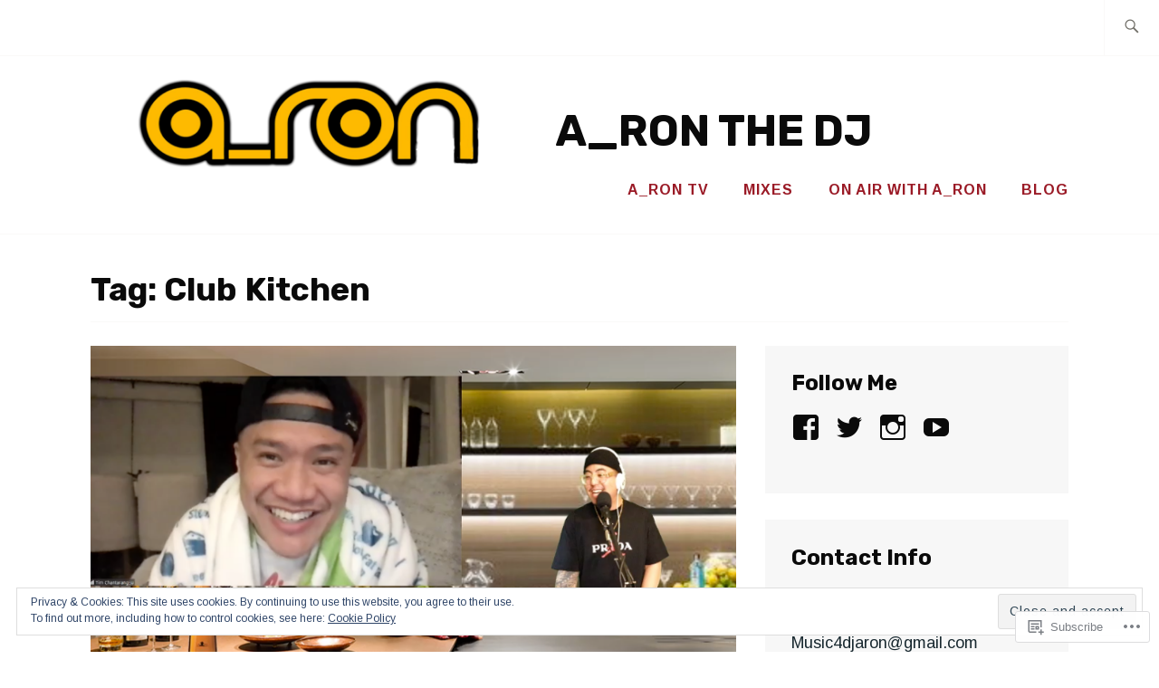

--- FILE ---
content_type: text/html; charset=UTF-8
request_url: https://aronthedj.com/tag/club-kitchen/
body_size: 27252
content:
<!DOCTYPE html>
<html lang="en" itemscope itemtype="http://schema.org/WebPage">
<head>
<meta charset="UTF-8">
<meta name="viewport" content="width=device-width, initial-scale=1">
<link rel="profile" href="http://gmpg.org/xfn/11">
<link rel="pingback" href="https://aronthedj.com/xmlrpc.php">

<title>Club Kitchen &#8211; A_RON THE DJ</title>
<script type="text/javascript">
  WebFontConfig = {"google":{"families":["Arimo:r,i,b,bi:latin,latin-ext","Rubik:b:latin,latin-ext"]},"api_url":"https:\/\/fonts-api.wp.com\/css"};
  (function() {
    var wf = document.createElement('script');
    wf.src = '/wp-content/plugins/custom-fonts/js/webfont.js';
    wf.type = 'text/javascript';
    wf.async = 'true';
    var s = document.getElementsByTagName('script')[0];
    s.parentNode.insertBefore(wf, s);
	})();
</script><style id="jetpack-custom-fonts-css">.wf-active samp{font-family:"Arimo",sans-serif}.wf-active body, .wf-active button, .wf-active input, .wf-active select, .wf-active textarea{font-family:"Arimo",sans-serif}.wf-active .comment-list .reply, .wf-active .comment-metadata, .wf-active .entry-footer, .wf-active .entry-meta, .wf-active .widget_recent_entries .post-date, .wf-active .widget_rss .rss-date{font-family:"Arimo",sans-serif}.wf-active .search-form ::-webkit-input-body-text{font-family:"Arimo",sans-serif}.wf-active .site-info{font-family:"Arimo",sans-serif}.wf-active .main-navigation .nav-menu > li > a{font-family:"Arimo",sans-serif}.wf-active h1{font-style:normal;font-weight:700}.wf-active h1, .wf-active h2, .wf-active h3, .wf-active h4, .wf-active h5, .wf-active h6{font-family:"Rubik",sans-serif;font-weight:700;font-style:normal}.wf-active h1{font-style:normal;font-weight:700}.wf-active h2{font-style:normal;font-weight:700}.wf-active h3{font-style:normal;font-weight:700}.wf-active h4{font-style:normal;font-weight:700}.wf-active h5{font-style:normal;font-weight:700}.wf-active h6{font-style:normal;font-weight:700}.wf-active .entry-title{font-style:normal;font-weight:700}.wf-active .singular .entry-title{font-style:normal;font-weight:700}.wf-active .author-title{font-family:"Rubik",sans-serif;font-style:normal;font-weight:700}.wf-active .author-name{font-weight:700;font-style:normal}.wf-active .front-testimonials .entry-title{font-style:normal;font-weight:700}.wf-active .recent-posts-title, .wf-active .page-title{font-style:normal;font-weight:700}.wf-active #respond h3, .wf-active .comments-title{font-style:normal;font-weight:700}.wf-active .widget-title{font-style:normal;font-weight:700}.wf-active .footer-widgets .widget-title{font-style:normal;font-weight:700}.wf-active .site-title{font-family:"Rubik",sans-serif;font-weight:700;font-style:normal}.wf-active .site-description{font-weight:700;font-family:"Rubik",sans-serif;font-style:normal}.wf-active .featured-content .hentry .entry-title{font-style:normal;font-weight:700}@media screen and (min-width: 37.5em){.wf-active .site-description{font-style:normal;font-weight:700}}@media screen and (min-width: 37.5em){.wf-active .site-title{font-style:normal;font-weight:700}}</style>
<meta name='robots' content='max-image-preview:large' />

<!-- Async WordPress.com Remote Login -->
<script id="wpcom_remote_login_js">
var wpcom_remote_login_extra_auth = '';
function wpcom_remote_login_remove_dom_node_id( element_id ) {
	var dom_node = document.getElementById( element_id );
	if ( dom_node ) { dom_node.parentNode.removeChild( dom_node ); }
}
function wpcom_remote_login_remove_dom_node_classes( class_name ) {
	var dom_nodes = document.querySelectorAll( '.' + class_name );
	for ( var i = 0; i < dom_nodes.length; i++ ) {
		dom_nodes[ i ].parentNode.removeChild( dom_nodes[ i ] );
	}
}
function wpcom_remote_login_final_cleanup() {
	wpcom_remote_login_remove_dom_node_classes( "wpcom_remote_login_msg" );
	wpcom_remote_login_remove_dom_node_id( "wpcom_remote_login_key" );
	wpcom_remote_login_remove_dom_node_id( "wpcom_remote_login_validate" );
	wpcom_remote_login_remove_dom_node_id( "wpcom_remote_login_js" );
	wpcom_remote_login_remove_dom_node_id( "wpcom_request_access_iframe" );
	wpcom_remote_login_remove_dom_node_id( "wpcom_request_access_styles" );
}

// Watch for messages back from the remote login
window.addEventListener( "message", function( e ) {
	if ( e.origin === "https://r-login.wordpress.com" ) {
		var data = {};
		try {
			data = JSON.parse( e.data );
		} catch( e ) {
			wpcom_remote_login_final_cleanup();
			return;
		}

		if ( data.msg === 'LOGIN' ) {
			// Clean up the login check iframe
			wpcom_remote_login_remove_dom_node_id( "wpcom_remote_login_key" );

			var id_regex = new RegExp( /^[0-9]+$/ );
			var token_regex = new RegExp( /^.*|.*|.*$/ );
			if (
				token_regex.test( data.token )
				&& id_regex.test( data.wpcomid )
			) {
				// We have everything we need to ask for a login
				var script = document.createElement( "script" );
				script.setAttribute( "id", "wpcom_remote_login_validate" );
				script.src = '/remote-login.php?wpcom_remote_login=validate'
					+ '&wpcomid=' + data.wpcomid
					+ '&token=' + encodeURIComponent( data.token )
					+ '&host=' + window.location.protocol
					+ '//' + window.location.hostname
					+ '&postid=986'
					+ '&is_singular=';
				document.body.appendChild( script );
			}

			return;
		}

		// Safari ITP, not logged in, so redirect
		if ( data.msg === 'LOGIN-REDIRECT' ) {
			window.location = 'https://wordpress.com/log-in?redirect_to=' + window.location.href;
			return;
		}

		// Safari ITP, storage access failed, remove the request
		if ( data.msg === 'LOGIN-REMOVE' ) {
			var css_zap = 'html { -webkit-transition: margin-top 1s; transition: margin-top 1s; } /* 9001 */ html { margin-top: 0 !important; } * html body { margin-top: 0 !important; } @media screen and ( max-width: 782px ) { html { margin-top: 0 !important; } * html body { margin-top: 0 !important; } }';
			var style_zap = document.createElement( 'style' );
			style_zap.type = 'text/css';
			style_zap.appendChild( document.createTextNode( css_zap ) );
			document.body.appendChild( style_zap );

			var e = document.getElementById( 'wpcom_request_access_iframe' );
			e.parentNode.removeChild( e );

			document.cookie = 'wordpress_com_login_access=denied; path=/; max-age=31536000';

			return;
		}

		// Safari ITP
		if ( data.msg === 'REQUEST_ACCESS' ) {
			console.log( 'request access: safari' );

			// Check ITP iframe enable/disable knob
			if ( wpcom_remote_login_extra_auth !== 'safari_itp_iframe' ) {
				return;
			}

			// If we are in a "private window" there is no ITP.
			var private_window = false;
			try {
				var opendb = window.openDatabase( null, null, null, null );
			} catch( e ) {
				private_window = true;
			}

			if ( private_window ) {
				console.log( 'private window' );
				return;
			}

			var iframe = document.createElement( 'iframe' );
			iframe.id = 'wpcom_request_access_iframe';
			iframe.setAttribute( 'scrolling', 'no' );
			iframe.setAttribute( 'sandbox', 'allow-storage-access-by-user-activation allow-scripts allow-same-origin allow-top-navigation-by-user-activation' );
			iframe.src = 'https://r-login.wordpress.com/remote-login.php?wpcom_remote_login=request_access&origin=' + encodeURIComponent( data.origin ) + '&wpcomid=' + encodeURIComponent( data.wpcomid );

			var css = 'html { -webkit-transition: margin-top 1s; transition: margin-top 1s; } /* 9001 */ html { margin-top: 46px !important; } * html body { margin-top: 46px !important; } @media screen and ( max-width: 660px ) { html { margin-top: 71px !important; } * html body { margin-top: 71px !important; } #wpcom_request_access_iframe { display: block; height: 71px !important; } } #wpcom_request_access_iframe { border: 0px; height: 46px; position: fixed; top: 0; left: 0; width: 100%; min-width: 100%; z-index: 99999; background: #23282d; } ';

			var style = document.createElement( 'style' );
			style.type = 'text/css';
			style.id = 'wpcom_request_access_styles';
			style.appendChild( document.createTextNode( css ) );
			document.body.appendChild( style );

			document.body.appendChild( iframe );
		}

		if ( data.msg === 'DONE' ) {
			wpcom_remote_login_final_cleanup();
		}
	}
}, false );

// Inject the remote login iframe after the page has had a chance to load
// more critical resources
window.addEventListener( "DOMContentLoaded", function( e ) {
	var iframe = document.createElement( "iframe" );
	iframe.style.display = "none";
	iframe.setAttribute( "scrolling", "no" );
	iframe.setAttribute( "id", "wpcom_remote_login_key" );
	iframe.src = "https://r-login.wordpress.com/remote-login.php"
		+ "?wpcom_remote_login=key"
		+ "&origin=aHR0cHM6Ly9hcm9udGhlZGouY29t"
		+ "&wpcomid=120611962"
		+ "&time=" + Math.floor( Date.now() / 1000 );
	document.body.appendChild( iframe );
}, false );
</script>
<link rel='dns-prefetch' href='//s0.wp.com' />
<link rel='dns-prefetch' href='//fonts-api.wp.com' />
<link rel="alternate" type="application/rss+xml" title="A_RON THE DJ &raquo; Feed" href="https://aronthedj.com/feed/" />
<link rel="alternate" type="application/rss+xml" title="A_RON THE DJ &raquo; Comments Feed" href="https://aronthedj.com/comments/feed/" />
<link rel="alternate" type="application/rss+xml" title="A_RON THE DJ &raquo; Club Kitchen Tag Feed" href="https://aronthedj.com/tag/club-kitchen/feed/" />
	<script type="text/javascript">
		/* <![CDATA[ */
		function addLoadEvent(func) {
			var oldonload = window.onload;
			if (typeof window.onload != 'function') {
				window.onload = func;
			} else {
				window.onload = function () {
					oldonload();
					func();
				}
			}
		}
		/* ]]> */
	</script>
	<link crossorigin='anonymous' rel='stylesheet' id='all-css-0-1' href='/wp-content/mu-plugins/widgets/eu-cookie-law/templates/style.css?m=1642463000i&cssminify=yes' type='text/css' media='all' />
<style id='wp-emoji-styles-inline-css'>

	img.wp-smiley, img.emoji {
		display: inline !important;
		border: none !important;
		box-shadow: none !important;
		height: 1em !important;
		width: 1em !important;
		margin: 0 0.07em !important;
		vertical-align: -0.1em !important;
		background: none !important;
		padding: 0 !important;
	}
/*# sourceURL=wp-emoji-styles-inline-css */
</style>
<link crossorigin='anonymous' rel='stylesheet' id='all-css-2-1' href='/wp-content/plugins/gutenberg-core/v22.2.0/build/styles/block-library/style.css?m=1764855221i&cssminify=yes' type='text/css' media='all' />
<style id='wp-block-library-inline-css'>
.has-text-align-justify {
	text-align:justify;
}
.has-text-align-justify{text-align:justify;}

/*# sourceURL=wp-block-library-inline-css */
</style><style id='wp-block-embed-inline-css'>
.wp-block-embed.alignleft,.wp-block-embed.alignright,.wp-block[data-align=left]>[data-type="core/embed"],.wp-block[data-align=right]>[data-type="core/embed"]{max-width:360px;width:100%}.wp-block-embed.alignleft .wp-block-embed__wrapper,.wp-block-embed.alignright .wp-block-embed__wrapper,.wp-block[data-align=left]>[data-type="core/embed"] .wp-block-embed__wrapper,.wp-block[data-align=right]>[data-type="core/embed"] .wp-block-embed__wrapper{min-width:280px}.wp-block-cover .wp-block-embed{min-height:240px;min-width:320px}.wp-block-group.is-layout-flex .wp-block-embed{flex:1 1 0%;min-width:0}.wp-block-embed{overflow-wrap:break-word}.wp-block-embed :where(figcaption){margin-bottom:1em;margin-top:.5em}.wp-block-embed iframe{max-width:100%}.wp-block-embed__wrapper{position:relative}.wp-embed-responsive .wp-has-aspect-ratio .wp-block-embed__wrapper:before{content:"";display:block;padding-top:50%}.wp-embed-responsive .wp-has-aspect-ratio iframe{bottom:0;height:100%;left:0;position:absolute;right:0;top:0;width:100%}.wp-embed-responsive .wp-embed-aspect-21-9 .wp-block-embed__wrapper:before{padding-top:42.85%}.wp-embed-responsive .wp-embed-aspect-18-9 .wp-block-embed__wrapper:before{padding-top:50%}.wp-embed-responsive .wp-embed-aspect-16-9 .wp-block-embed__wrapper:before{padding-top:56.25%}.wp-embed-responsive .wp-embed-aspect-4-3 .wp-block-embed__wrapper:before{padding-top:75%}.wp-embed-responsive .wp-embed-aspect-1-1 .wp-block-embed__wrapper:before{padding-top:100%}.wp-embed-responsive .wp-embed-aspect-9-16 .wp-block-embed__wrapper:before{padding-top:177.77%}.wp-embed-responsive .wp-embed-aspect-1-2 .wp-block-embed__wrapper:before{padding-top:200%}
/*# sourceURL=/wp-content/plugins/gutenberg-core/v22.2.0/build/styles/block-library/embed/style.css */
</style>
<style id='wp-block-paragraph-inline-css'>
.is-small-text{font-size:.875em}.is-regular-text{font-size:1em}.is-large-text{font-size:2.25em}.is-larger-text{font-size:3em}.has-drop-cap:not(:focus):first-letter{float:left;font-size:8.4em;font-style:normal;font-weight:100;line-height:.68;margin:.05em .1em 0 0;text-transform:uppercase}body.rtl .has-drop-cap:not(:focus):first-letter{float:none;margin-left:.1em}p.has-drop-cap.has-background{overflow:hidden}:root :where(p.has-background){padding:1.25em 2.375em}:where(p.has-text-color:not(.has-link-color)) a{color:inherit}p.has-text-align-left[style*="writing-mode:vertical-lr"],p.has-text-align-right[style*="writing-mode:vertical-rl"]{rotate:180deg}
/*# sourceURL=/wp-content/plugins/gutenberg-core/v22.2.0/build/styles/block-library/paragraph/style.css */
</style>
<style id='global-styles-inline-css'>
:root{--wp--preset--aspect-ratio--square: 1;--wp--preset--aspect-ratio--4-3: 4/3;--wp--preset--aspect-ratio--3-4: 3/4;--wp--preset--aspect-ratio--3-2: 3/2;--wp--preset--aspect-ratio--2-3: 2/3;--wp--preset--aspect-ratio--16-9: 16/9;--wp--preset--aspect-ratio--9-16: 9/16;--wp--preset--color--black: #192930;--wp--preset--color--cyan-bluish-gray: #abb8c3;--wp--preset--color--white: #ffffff;--wp--preset--color--pale-pink: #f78da7;--wp--preset--color--vivid-red: #cf2e2e;--wp--preset--color--luminous-vivid-orange: #ff6900;--wp--preset--color--luminous-vivid-amber: #fcb900;--wp--preset--color--light-green-cyan: #7bdcb5;--wp--preset--color--vivid-green-cyan: #00d084;--wp--preset--color--pale-cyan-blue: #8ed1fc;--wp--preset--color--vivid-cyan-blue: #0693e3;--wp--preset--color--vivid-purple: #9b51e0;--wp--preset--color--dark-gray: #474f53;--wp--preset--color--medium-gray: #a5a29d;--wp--preset--color--light-gray: #eeece8;--wp--preset--color--yellow: #d7b221;--wp--preset--color--dark-yellow: #9c8012;--wp--preset--gradient--vivid-cyan-blue-to-vivid-purple: linear-gradient(135deg,rgb(6,147,227) 0%,rgb(155,81,224) 100%);--wp--preset--gradient--light-green-cyan-to-vivid-green-cyan: linear-gradient(135deg,rgb(122,220,180) 0%,rgb(0,208,130) 100%);--wp--preset--gradient--luminous-vivid-amber-to-luminous-vivid-orange: linear-gradient(135deg,rgb(252,185,0) 0%,rgb(255,105,0) 100%);--wp--preset--gradient--luminous-vivid-orange-to-vivid-red: linear-gradient(135deg,rgb(255,105,0) 0%,rgb(207,46,46) 100%);--wp--preset--gradient--very-light-gray-to-cyan-bluish-gray: linear-gradient(135deg,rgb(238,238,238) 0%,rgb(169,184,195) 100%);--wp--preset--gradient--cool-to-warm-spectrum: linear-gradient(135deg,rgb(74,234,220) 0%,rgb(151,120,209) 20%,rgb(207,42,186) 40%,rgb(238,44,130) 60%,rgb(251,105,98) 80%,rgb(254,248,76) 100%);--wp--preset--gradient--blush-light-purple: linear-gradient(135deg,rgb(255,206,236) 0%,rgb(152,150,240) 100%);--wp--preset--gradient--blush-bordeaux: linear-gradient(135deg,rgb(254,205,165) 0%,rgb(254,45,45) 50%,rgb(107,0,62) 100%);--wp--preset--gradient--luminous-dusk: linear-gradient(135deg,rgb(255,203,112) 0%,rgb(199,81,192) 50%,rgb(65,88,208) 100%);--wp--preset--gradient--pale-ocean: linear-gradient(135deg,rgb(255,245,203) 0%,rgb(182,227,212) 50%,rgb(51,167,181) 100%);--wp--preset--gradient--electric-grass: linear-gradient(135deg,rgb(202,248,128) 0%,rgb(113,206,126) 100%);--wp--preset--gradient--midnight: linear-gradient(135deg,rgb(2,3,129) 0%,rgb(40,116,252) 100%);--wp--preset--font-size--small: 13px;--wp--preset--font-size--medium: 20px;--wp--preset--font-size--large: 36px;--wp--preset--font-size--x-large: 42px;--wp--preset--font-family--albert-sans: 'Albert Sans', sans-serif;--wp--preset--font-family--alegreya: Alegreya, serif;--wp--preset--font-family--arvo: Arvo, serif;--wp--preset--font-family--bodoni-moda: 'Bodoni Moda', serif;--wp--preset--font-family--bricolage-grotesque: 'Bricolage Grotesque', sans-serif;--wp--preset--font-family--cabin: Cabin, sans-serif;--wp--preset--font-family--chivo: Chivo, sans-serif;--wp--preset--font-family--commissioner: Commissioner, sans-serif;--wp--preset--font-family--cormorant: Cormorant, serif;--wp--preset--font-family--courier-prime: 'Courier Prime', monospace;--wp--preset--font-family--crimson-pro: 'Crimson Pro', serif;--wp--preset--font-family--dm-mono: 'DM Mono', monospace;--wp--preset--font-family--dm-sans: 'DM Sans', sans-serif;--wp--preset--font-family--dm-serif-display: 'DM Serif Display', serif;--wp--preset--font-family--domine: Domine, serif;--wp--preset--font-family--eb-garamond: 'EB Garamond', serif;--wp--preset--font-family--epilogue: Epilogue, sans-serif;--wp--preset--font-family--fahkwang: Fahkwang, sans-serif;--wp--preset--font-family--figtree: Figtree, sans-serif;--wp--preset--font-family--fira-sans: 'Fira Sans', sans-serif;--wp--preset--font-family--fjalla-one: 'Fjalla One', sans-serif;--wp--preset--font-family--fraunces: Fraunces, serif;--wp--preset--font-family--gabarito: Gabarito, system-ui;--wp--preset--font-family--ibm-plex-mono: 'IBM Plex Mono', monospace;--wp--preset--font-family--ibm-plex-sans: 'IBM Plex Sans', sans-serif;--wp--preset--font-family--ibarra-real-nova: 'Ibarra Real Nova', serif;--wp--preset--font-family--instrument-serif: 'Instrument Serif', serif;--wp--preset--font-family--inter: Inter, sans-serif;--wp--preset--font-family--josefin-sans: 'Josefin Sans', sans-serif;--wp--preset--font-family--jost: Jost, sans-serif;--wp--preset--font-family--libre-baskerville: 'Libre Baskerville', serif;--wp--preset--font-family--libre-franklin: 'Libre Franklin', sans-serif;--wp--preset--font-family--literata: Literata, serif;--wp--preset--font-family--lora: Lora, serif;--wp--preset--font-family--merriweather: Merriweather, serif;--wp--preset--font-family--montserrat: Montserrat, sans-serif;--wp--preset--font-family--newsreader: Newsreader, serif;--wp--preset--font-family--noto-sans-mono: 'Noto Sans Mono', sans-serif;--wp--preset--font-family--nunito: Nunito, sans-serif;--wp--preset--font-family--open-sans: 'Open Sans', sans-serif;--wp--preset--font-family--overpass: Overpass, sans-serif;--wp--preset--font-family--pt-serif: 'PT Serif', serif;--wp--preset--font-family--petrona: Petrona, serif;--wp--preset--font-family--piazzolla: Piazzolla, serif;--wp--preset--font-family--playfair-display: 'Playfair Display', serif;--wp--preset--font-family--plus-jakarta-sans: 'Plus Jakarta Sans', sans-serif;--wp--preset--font-family--poppins: Poppins, sans-serif;--wp--preset--font-family--raleway: Raleway, sans-serif;--wp--preset--font-family--roboto: Roboto, sans-serif;--wp--preset--font-family--roboto-slab: 'Roboto Slab', serif;--wp--preset--font-family--rubik: Rubik, sans-serif;--wp--preset--font-family--rufina: Rufina, serif;--wp--preset--font-family--sora: Sora, sans-serif;--wp--preset--font-family--source-sans-3: 'Source Sans 3', sans-serif;--wp--preset--font-family--source-serif-4: 'Source Serif 4', serif;--wp--preset--font-family--space-mono: 'Space Mono', monospace;--wp--preset--font-family--syne: Syne, sans-serif;--wp--preset--font-family--texturina: Texturina, serif;--wp--preset--font-family--urbanist: Urbanist, sans-serif;--wp--preset--font-family--work-sans: 'Work Sans', sans-serif;--wp--preset--spacing--20: 0.44rem;--wp--preset--spacing--30: 0.67rem;--wp--preset--spacing--40: 1rem;--wp--preset--spacing--50: 1.5rem;--wp--preset--spacing--60: 2.25rem;--wp--preset--spacing--70: 3.38rem;--wp--preset--spacing--80: 5.06rem;--wp--preset--shadow--natural: 6px 6px 9px rgba(0, 0, 0, 0.2);--wp--preset--shadow--deep: 12px 12px 50px rgba(0, 0, 0, 0.4);--wp--preset--shadow--sharp: 6px 6px 0px rgba(0, 0, 0, 0.2);--wp--preset--shadow--outlined: 6px 6px 0px -3px rgb(255, 255, 255), 6px 6px rgb(0, 0, 0);--wp--preset--shadow--crisp: 6px 6px 0px rgb(0, 0, 0);}:where(.is-layout-flex){gap: 0.5em;}:where(.is-layout-grid){gap: 0.5em;}body .is-layout-flex{display: flex;}.is-layout-flex{flex-wrap: wrap;align-items: center;}.is-layout-flex > :is(*, div){margin: 0;}body .is-layout-grid{display: grid;}.is-layout-grid > :is(*, div){margin: 0;}:where(.wp-block-columns.is-layout-flex){gap: 2em;}:where(.wp-block-columns.is-layout-grid){gap: 2em;}:where(.wp-block-post-template.is-layout-flex){gap: 1.25em;}:where(.wp-block-post-template.is-layout-grid){gap: 1.25em;}.has-black-color{color: var(--wp--preset--color--black) !important;}.has-cyan-bluish-gray-color{color: var(--wp--preset--color--cyan-bluish-gray) !important;}.has-white-color{color: var(--wp--preset--color--white) !important;}.has-pale-pink-color{color: var(--wp--preset--color--pale-pink) !important;}.has-vivid-red-color{color: var(--wp--preset--color--vivid-red) !important;}.has-luminous-vivid-orange-color{color: var(--wp--preset--color--luminous-vivid-orange) !important;}.has-luminous-vivid-amber-color{color: var(--wp--preset--color--luminous-vivid-amber) !important;}.has-light-green-cyan-color{color: var(--wp--preset--color--light-green-cyan) !important;}.has-vivid-green-cyan-color{color: var(--wp--preset--color--vivid-green-cyan) !important;}.has-pale-cyan-blue-color{color: var(--wp--preset--color--pale-cyan-blue) !important;}.has-vivid-cyan-blue-color{color: var(--wp--preset--color--vivid-cyan-blue) !important;}.has-vivid-purple-color{color: var(--wp--preset--color--vivid-purple) !important;}.has-black-background-color{background-color: var(--wp--preset--color--black) !important;}.has-cyan-bluish-gray-background-color{background-color: var(--wp--preset--color--cyan-bluish-gray) !important;}.has-white-background-color{background-color: var(--wp--preset--color--white) !important;}.has-pale-pink-background-color{background-color: var(--wp--preset--color--pale-pink) !important;}.has-vivid-red-background-color{background-color: var(--wp--preset--color--vivid-red) !important;}.has-luminous-vivid-orange-background-color{background-color: var(--wp--preset--color--luminous-vivid-orange) !important;}.has-luminous-vivid-amber-background-color{background-color: var(--wp--preset--color--luminous-vivid-amber) !important;}.has-light-green-cyan-background-color{background-color: var(--wp--preset--color--light-green-cyan) !important;}.has-vivid-green-cyan-background-color{background-color: var(--wp--preset--color--vivid-green-cyan) !important;}.has-pale-cyan-blue-background-color{background-color: var(--wp--preset--color--pale-cyan-blue) !important;}.has-vivid-cyan-blue-background-color{background-color: var(--wp--preset--color--vivid-cyan-blue) !important;}.has-vivid-purple-background-color{background-color: var(--wp--preset--color--vivid-purple) !important;}.has-black-border-color{border-color: var(--wp--preset--color--black) !important;}.has-cyan-bluish-gray-border-color{border-color: var(--wp--preset--color--cyan-bluish-gray) !important;}.has-white-border-color{border-color: var(--wp--preset--color--white) !important;}.has-pale-pink-border-color{border-color: var(--wp--preset--color--pale-pink) !important;}.has-vivid-red-border-color{border-color: var(--wp--preset--color--vivid-red) !important;}.has-luminous-vivid-orange-border-color{border-color: var(--wp--preset--color--luminous-vivid-orange) !important;}.has-luminous-vivid-amber-border-color{border-color: var(--wp--preset--color--luminous-vivid-amber) !important;}.has-light-green-cyan-border-color{border-color: var(--wp--preset--color--light-green-cyan) !important;}.has-vivid-green-cyan-border-color{border-color: var(--wp--preset--color--vivid-green-cyan) !important;}.has-pale-cyan-blue-border-color{border-color: var(--wp--preset--color--pale-cyan-blue) !important;}.has-vivid-cyan-blue-border-color{border-color: var(--wp--preset--color--vivid-cyan-blue) !important;}.has-vivid-purple-border-color{border-color: var(--wp--preset--color--vivid-purple) !important;}.has-vivid-cyan-blue-to-vivid-purple-gradient-background{background: var(--wp--preset--gradient--vivid-cyan-blue-to-vivid-purple) !important;}.has-light-green-cyan-to-vivid-green-cyan-gradient-background{background: var(--wp--preset--gradient--light-green-cyan-to-vivid-green-cyan) !important;}.has-luminous-vivid-amber-to-luminous-vivid-orange-gradient-background{background: var(--wp--preset--gradient--luminous-vivid-amber-to-luminous-vivid-orange) !important;}.has-luminous-vivid-orange-to-vivid-red-gradient-background{background: var(--wp--preset--gradient--luminous-vivid-orange-to-vivid-red) !important;}.has-very-light-gray-to-cyan-bluish-gray-gradient-background{background: var(--wp--preset--gradient--very-light-gray-to-cyan-bluish-gray) !important;}.has-cool-to-warm-spectrum-gradient-background{background: var(--wp--preset--gradient--cool-to-warm-spectrum) !important;}.has-blush-light-purple-gradient-background{background: var(--wp--preset--gradient--blush-light-purple) !important;}.has-blush-bordeaux-gradient-background{background: var(--wp--preset--gradient--blush-bordeaux) !important;}.has-luminous-dusk-gradient-background{background: var(--wp--preset--gradient--luminous-dusk) !important;}.has-pale-ocean-gradient-background{background: var(--wp--preset--gradient--pale-ocean) !important;}.has-electric-grass-gradient-background{background: var(--wp--preset--gradient--electric-grass) !important;}.has-midnight-gradient-background{background: var(--wp--preset--gradient--midnight) !important;}.has-small-font-size{font-size: var(--wp--preset--font-size--small) !important;}.has-medium-font-size{font-size: var(--wp--preset--font-size--medium) !important;}.has-large-font-size{font-size: var(--wp--preset--font-size--large) !important;}.has-x-large-font-size{font-size: var(--wp--preset--font-size--x-large) !important;}.has-albert-sans-font-family{font-family: var(--wp--preset--font-family--albert-sans) !important;}.has-alegreya-font-family{font-family: var(--wp--preset--font-family--alegreya) !important;}.has-arvo-font-family{font-family: var(--wp--preset--font-family--arvo) !important;}.has-bodoni-moda-font-family{font-family: var(--wp--preset--font-family--bodoni-moda) !important;}.has-bricolage-grotesque-font-family{font-family: var(--wp--preset--font-family--bricolage-grotesque) !important;}.has-cabin-font-family{font-family: var(--wp--preset--font-family--cabin) !important;}.has-chivo-font-family{font-family: var(--wp--preset--font-family--chivo) !important;}.has-commissioner-font-family{font-family: var(--wp--preset--font-family--commissioner) !important;}.has-cormorant-font-family{font-family: var(--wp--preset--font-family--cormorant) !important;}.has-courier-prime-font-family{font-family: var(--wp--preset--font-family--courier-prime) !important;}.has-crimson-pro-font-family{font-family: var(--wp--preset--font-family--crimson-pro) !important;}.has-dm-mono-font-family{font-family: var(--wp--preset--font-family--dm-mono) !important;}.has-dm-sans-font-family{font-family: var(--wp--preset--font-family--dm-sans) !important;}.has-dm-serif-display-font-family{font-family: var(--wp--preset--font-family--dm-serif-display) !important;}.has-domine-font-family{font-family: var(--wp--preset--font-family--domine) !important;}.has-eb-garamond-font-family{font-family: var(--wp--preset--font-family--eb-garamond) !important;}.has-epilogue-font-family{font-family: var(--wp--preset--font-family--epilogue) !important;}.has-fahkwang-font-family{font-family: var(--wp--preset--font-family--fahkwang) !important;}.has-figtree-font-family{font-family: var(--wp--preset--font-family--figtree) !important;}.has-fira-sans-font-family{font-family: var(--wp--preset--font-family--fira-sans) !important;}.has-fjalla-one-font-family{font-family: var(--wp--preset--font-family--fjalla-one) !important;}.has-fraunces-font-family{font-family: var(--wp--preset--font-family--fraunces) !important;}.has-gabarito-font-family{font-family: var(--wp--preset--font-family--gabarito) !important;}.has-ibm-plex-mono-font-family{font-family: var(--wp--preset--font-family--ibm-plex-mono) !important;}.has-ibm-plex-sans-font-family{font-family: var(--wp--preset--font-family--ibm-plex-sans) !important;}.has-ibarra-real-nova-font-family{font-family: var(--wp--preset--font-family--ibarra-real-nova) !important;}.has-instrument-serif-font-family{font-family: var(--wp--preset--font-family--instrument-serif) !important;}.has-inter-font-family{font-family: var(--wp--preset--font-family--inter) !important;}.has-josefin-sans-font-family{font-family: var(--wp--preset--font-family--josefin-sans) !important;}.has-jost-font-family{font-family: var(--wp--preset--font-family--jost) !important;}.has-libre-baskerville-font-family{font-family: var(--wp--preset--font-family--libre-baskerville) !important;}.has-libre-franklin-font-family{font-family: var(--wp--preset--font-family--libre-franklin) !important;}.has-literata-font-family{font-family: var(--wp--preset--font-family--literata) !important;}.has-lora-font-family{font-family: var(--wp--preset--font-family--lora) !important;}.has-merriweather-font-family{font-family: var(--wp--preset--font-family--merriweather) !important;}.has-montserrat-font-family{font-family: var(--wp--preset--font-family--montserrat) !important;}.has-newsreader-font-family{font-family: var(--wp--preset--font-family--newsreader) !important;}.has-noto-sans-mono-font-family{font-family: var(--wp--preset--font-family--noto-sans-mono) !important;}.has-nunito-font-family{font-family: var(--wp--preset--font-family--nunito) !important;}.has-open-sans-font-family{font-family: var(--wp--preset--font-family--open-sans) !important;}.has-overpass-font-family{font-family: var(--wp--preset--font-family--overpass) !important;}.has-pt-serif-font-family{font-family: var(--wp--preset--font-family--pt-serif) !important;}.has-petrona-font-family{font-family: var(--wp--preset--font-family--petrona) !important;}.has-piazzolla-font-family{font-family: var(--wp--preset--font-family--piazzolla) !important;}.has-playfair-display-font-family{font-family: var(--wp--preset--font-family--playfair-display) !important;}.has-plus-jakarta-sans-font-family{font-family: var(--wp--preset--font-family--plus-jakarta-sans) !important;}.has-poppins-font-family{font-family: var(--wp--preset--font-family--poppins) !important;}.has-raleway-font-family{font-family: var(--wp--preset--font-family--raleway) !important;}.has-roboto-font-family{font-family: var(--wp--preset--font-family--roboto) !important;}.has-roboto-slab-font-family{font-family: var(--wp--preset--font-family--roboto-slab) !important;}.has-rubik-font-family{font-family: var(--wp--preset--font-family--rubik) !important;}.has-rufina-font-family{font-family: var(--wp--preset--font-family--rufina) !important;}.has-sora-font-family{font-family: var(--wp--preset--font-family--sora) !important;}.has-source-sans-3-font-family{font-family: var(--wp--preset--font-family--source-sans-3) !important;}.has-source-serif-4-font-family{font-family: var(--wp--preset--font-family--source-serif-4) !important;}.has-space-mono-font-family{font-family: var(--wp--preset--font-family--space-mono) !important;}.has-syne-font-family{font-family: var(--wp--preset--font-family--syne) !important;}.has-texturina-font-family{font-family: var(--wp--preset--font-family--texturina) !important;}.has-urbanist-font-family{font-family: var(--wp--preset--font-family--urbanist) !important;}.has-work-sans-font-family{font-family: var(--wp--preset--font-family--work-sans) !important;}
/*# sourceURL=global-styles-inline-css */
</style>

<style id='classic-theme-styles-inline-css'>
/*! This file is auto-generated */
.wp-block-button__link{color:#fff;background-color:#32373c;border-radius:9999px;box-shadow:none;text-decoration:none;padding:calc(.667em + 2px) calc(1.333em + 2px);font-size:1.125em}.wp-block-file__button{background:#32373c;color:#fff;text-decoration:none}
/*# sourceURL=/wp-includes/css/classic-themes.min.css */
</style>
<link crossorigin='anonymous' rel='stylesheet' id='all-css-4-1' href='/_static/??-eJx9j90KwjAMhV/INHQb/lyIz7J2QatNW5bW6dvbMVBh4k0uDt93OMEpgY0hU8iYfDm7IGij8dHeBBul90qDOE6eYKS76nBwkt8ESH56UlZkg19FXODTNVLNOfV5JpgG15Mnrtg/bUrVAWPSSCJQL7vCkC9VlJW3xJiKQfdwMeDvVSts+WHmTnzUu05vD23bNtcXT6dlhQ==&cssminify=yes' type='text/css' media='all' />
<link rel='stylesheet' id='ixion-fonts-archivo-css' href='//fonts-api.wp.com/css?family=Archivo+Narrow%3A400%2C400i%2C700%2C700i&#038;subset=latin%2Clatin-ext' media='all' />
<link crossorigin='anonymous' rel='stylesheet' id='all-css-6-1' href='/_static/??-eJx9jlELwjAMhP+QNUwn80X8KdKVrGa2TWkypv/eDnwYTPZ2R+67HMzZOE6KSUGfGFEgTz3QmziBFUEVGOpdwDFnLE+cSfXoRA6wQuNkcpg8JYERNVv3+nmIXIselBx4TFioEvJfbko3e5YW0U9AM2fHcW9FwT6wr9JDTa3sHuSRTWBndXm2NmYIlsqC3uOt6S7n07Xtmnb8AulHd54=&cssminify=yes' type='text/css' media='all' />
<link crossorigin='anonymous' rel='stylesheet' id='print-css-7-1' href='/wp-content/mu-plugins/global-print/global-print.css?m=1465851035i&cssminify=yes' type='text/css' media='print' />
<style id='jetpack-global-styles-frontend-style-inline-css'>
:root { --font-headings: unset; --font-base: unset; --font-headings-default: -apple-system,BlinkMacSystemFont,"Segoe UI",Roboto,Oxygen-Sans,Ubuntu,Cantarell,"Helvetica Neue",sans-serif; --font-base-default: -apple-system,BlinkMacSystemFont,"Segoe UI",Roboto,Oxygen-Sans,Ubuntu,Cantarell,"Helvetica Neue",sans-serif;}
/*# sourceURL=jetpack-global-styles-frontend-style-inline-css */
</style>
<link crossorigin='anonymous' rel='stylesheet' id='all-css-10-1' href='/wp-content/themes/h4/global.css?m=1420737423i&cssminify=yes' type='text/css' media='all' />
<script type="text/javascript" id="wpcom-actionbar-placeholder-js-extra">
/* <![CDATA[ */
var actionbardata = {"siteID":"120611962","postID":"0","siteURL":"https://aronthedj.com","xhrURL":"https://aronthedj.com/wp-admin/admin-ajax.php","nonce":"74ffdf333c","isLoggedIn":"","statusMessage":"","subsEmailDefault":"instantly","proxyScriptUrl":"https://s0.wp.com/wp-content/js/wpcom-proxy-request.js?m=1513050504i&amp;ver=20211021","i18n":{"followedText":"New posts from this site will now appear in your \u003Ca href=\"https://wordpress.com/reader\"\u003EReader\u003C/a\u003E","foldBar":"Collapse this bar","unfoldBar":"Expand this bar","shortLinkCopied":"Shortlink copied to clipboard."}};
//# sourceURL=wpcom-actionbar-placeholder-js-extra
/* ]]> */
</script>
<script type="text/javascript" id="jetpack-mu-wpcom-settings-js-before">
/* <![CDATA[ */
var JETPACK_MU_WPCOM_SETTINGS = {"assetsUrl":"https://s0.wp.com/wp-content/mu-plugins/jetpack-mu-wpcom-plugin/moon/jetpack_vendor/automattic/jetpack-mu-wpcom/src/build/"};
//# sourceURL=jetpack-mu-wpcom-settings-js-before
/* ]]> */
</script>
<script crossorigin='anonymous' type='text/javascript'  src='/_static/??/wp-content/js/rlt-proxy.js,/wp-content/blog-plugins/wordads-classes/js/cmp/v2/cmp-non-gdpr.js?m=1720530689j'></script>
<script type="text/javascript" id="rlt-proxy-js-after">
/* <![CDATA[ */
	rltInitialize( {"token":null,"iframeOrigins":["https:\/\/widgets.wp.com"]} );
//# sourceURL=rlt-proxy-js-after
/* ]]> */
</script>
<link rel="EditURI" type="application/rsd+xml" title="RSD" href="https://aronthedj.wordpress.com/xmlrpc.php?rsd" />
<meta name="generator" content="WordPress.com" />

<!-- Jetpack Open Graph Tags -->
<meta property="og:type" content="website" />
<meta property="og:title" content="Club Kitchen &#8211; A_RON THE DJ" />
<meta property="og:url" content="https://aronthedj.com/tag/club-kitchen/" />
<meta property="og:site_name" content="A_RON THE DJ" />
<meta property="og:image" content="https://secure.gravatar.com/blavatar/9e5b8e6b8f17b1620c7601ca57d05fb9896c28e4f4340320fd67efdc465c032c?s=200&#038;ts=1767736932" />
<meta property="og:image:width" content="200" />
<meta property="og:image:height" content="200" />
<meta property="og:image:alt" content="" />
<meta property="og:locale" content="en_US" />

<!-- End Jetpack Open Graph Tags -->
<link rel="shortcut icon" type="image/x-icon" href="https://secure.gravatar.com/blavatar/9e5b8e6b8f17b1620c7601ca57d05fb9896c28e4f4340320fd67efdc465c032c?s=32" sizes="16x16" />
<link rel="icon" type="image/x-icon" href="https://secure.gravatar.com/blavatar/9e5b8e6b8f17b1620c7601ca57d05fb9896c28e4f4340320fd67efdc465c032c?s=32" sizes="16x16" />
<link rel="apple-touch-icon" href="https://secure.gravatar.com/blavatar/9e5b8e6b8f17b1620c7601ca57d05fb9896c28e4f4340320fd67efdc465c032c?s=114" />
<link rel="search" type="application/opensearchdescription+xml" href="https://aronthedj.com/osd.xml" title="A_RON THE DJ" />
<link rel="search" type="application/opensearchdescription+xml" href="https://s1.wp.com/opensearch.xml" title="WordPress.com" />
<meta name="description" content="Posts about Club Kitchen written by ARONTHEDJ" />
		<script type="text/javascript">

			window.doNotSellCallback = function() {

				var linkElements = [
					'a[href="https://wordpress.com/?ref=footer_blog"]',
					'a[href="https://wordpress.com/?ref=footer_website"]',
					'a[href="https://wordpress.com/?ref=vertical_footer"]',
					'a[href^="https://wordpress.com/?ref=footer_segment_"]',
				].join(',');

				var dnsLink = document.createElement( 'a' );
				dnsLink.href = 'https://wordpress.com/advertising-program-optout/';
				dnsLink.classList.add( 'do-not-sell-link' );
				dnsLink.rel = 'nofollow';
				dnsLink.style.marginLeft = '0.5em';
				dnsLink.textContent = 'Do Not Sell or Share My Personal Information';

				var creditLinks = document.querySelectorAll( linkElements );

				if ( 0 === creditLinks.length ) {
					return false;
				}

				Array.prototype.forEach.call( creditLinks, function( el ) {
					el.insertAdjacentElement( 'afterend', dnsLink );
				});

				return true;
			};

		</script>
		<style type="text/css" id="custom-colors-css">#infinite-handle span,
            .button,
            .comment-navigation .nav-next a,
            .comment-navigation .nav-previous a,
            .main-navigation .menu-toggle,
            .post-navigation .nav-next a,
            .post-navigation .nav-previous a,
            .posts-navigation .nav-next a,
            .posts-navigation .nav-previous a,
            button,
            input[type="button"],
            input[type="reset"],
            input[type="submit"],
            #infinite-handle span:active,
            #infinite-handle span:focus,
            #infinite-handle span:hover,
            .button:active,
            .button:focus,
            .button:hover,
            .comment-navigation .nav-next a,
            .comment-navigation .nav-previous a,
            .main-navigation .menu-toggle,
            .post-navigation .nav-next a,
            .post-navigation .nav-previous a,
            .posts-navigation .nav-next a,
            .posts-navigation .nav-previous a,
            button:active,
            button:focus,
            button:hover,
            input[type="button"]:active,
            input[type="button"]:focus,
            input[type="button"]:hover,
            input[type="reset"]:active,
            input[type="reset"]:focus,
            input[type="reset"]:hover,
            input[type="submit"]:active,
            input[type="submit"]:focus,
            input[type="submit"]:hover { color: #FFFFFF;}
.site-description, .featured-content .hentry .entry-title a { color: #FFFFFF;}
.comment-author,
            .footer-widgets .widget a,
            body,
            button { color: #192930;}
#respond h3,
            .comments-title,
            .featured-content,
            .hentry,
            .page-header,
            .recent-posts-header,
            .singular .entry-title,
            .site-header,
            .utility-container,
            .recent-posts:after,
            .site-footer,
            .site-info,
            .site-header .search-form .search-field,
            .site-header .search-form-icon:before,
            .site-header .jetpack-social-navigation a:before { border-color: #eeece8;}
#respond h3,
            .comments-title,
            .featured-content,
            .hentry,
            .page-header,
            .recent-posts-header,
            .singular .entry-title,
            .site-header,
            .utility-container,
            .recent-posts:after,
            .site-footer,
            .site-info,
            .site-header .search-form .search-field,
            .site-header .search-form-icon:before,
            .site-header .jetpack-social-navigation a:before { border-color: rgba( 238, 236, 232, 0.3 );}
.comment-metadata,
            .entry-footer,
            .entry-meta,
            .footer-widgets .widget-title,
            .main-navigation ul > li.current-menu-item > a,
            .main-navigation ul > li.current_page_item > a,
            .more-recent-posts,
            .more-recent-posts:visited,
            .more-testimonials,
            .more-testimonials:visited,
            .search-form-icon:before,
            .site-header .jetpack-social-navigation a,
            .site-info,
            div#jp-relatedposts h3.jp-relatedposts-headline { color: #6F6D66;}
.search-form-icon:before,
            .search-form .search-field { border-color: #a5a29d;}
.search-form-icon:before,
            .search-form .search-field { border-color: rgba( 165, 162, 157, 0.3 );}
body, ins, mark,
            .site-header .search-form-icon:before,
            .site-header .search-form .search-field,
            .footer-widgets .widget { background-color: #ffffff;}
.entry-author,
            .widget,
            hr,
            .testimonials .hentry { background-color: #F7F7F7;}
.featured-content .hentry,
            .header-overlay { background-color: #0a0a0a;}
.header-overlay:before { background-color: #0a0a0a;}
h1,
            h2,
            h3,
            h4,
            h5,
            h6,
            .entry-title a,
            .entry-title a:visited,
            .entry-title,
            .page-title,
            .widget-title,
            .widget a,
            .site-title,
            .comments-title,
            .site-title a,
            .site-title a:visited { color: #0A0A0A;}
#infinite-handle span,
            .button,
            .comment-navigation .nav-next a,
            .comment-navigation .nav-previous a,
            .main-navigation .menu-toggle,
            .post-navigation .nav-next a,
            .post-navigation .nav-previous a,
            .posts-navigation .nav-next a,
            .posts-navigation .nav-previous a,
            button,
            input[type="button"],
            input[type="reset"],
            input[type="submit"] { background-color: #9a1a26;}
#infinite-handle span:active,
            #infinite-handle span:focus,
            #infinite-handle span:hover,
            .button:active,
            .button:focus,
            .button:hover,
            button:active,
            button:focus,
            button:hover,
            input[type="button"]:active,
            input[type="button"]:focus,
            input[type="button"]:hover,
            input[type="reset"]:active,
            input[type="reset"]:focus,
            input[type="reset"]:hover,
            input[type="submit"]:active,
            input[type="submit"]:focus,
            input[type="submit"]:hover { background-color: #821621;}
.main-navigation ul ul { border-top-color: #9a1a26;}
.main-navigation ul ul:before { color: #9a1a26;}
.comment-metadata .edit-link a,
            .site-header .jetpack-social-navigation a:hover,
            .jetpack_widget_social_icons a:hover,
			.jetpack_widget_social_icons a:focus,
			.widget_wpcom_social_media_icons_widget a:hover,
			.widget_wpcom_social_media_icons_widget a:focus,
            a,
            a:visited,
            .main-navigation .nav-menu > li > a,
            .testimonials .edit-link a,
            .testimonials .edit-link a:visited { color: #9A1A26;}
a:hover, a:focus, a:active { color: #9A1A26;}
.featured-content .hentry:hover .entry-title a { color: #E24A59;}
</style>
<script type="text/javascript">
	window.google_analytics_uacct = "UA-52447-2";
</script>

<script type="text/javascript">
	var _gaq = _gaq || [];
	_gaq.push(['_setAccount', 'UA-52447-2']);
	_gaq.push(['_gat._anonymizeIp']);
	_gaq.push(['_setDomainName', 'none']);
	_gaq.push(['_setAllowLinker', true]);
	_gaq.push(['_initData']);
	_gaq.push(['_trackPageview']);

	(function() {
		var ga = document.createElement('script'); ga.type = 'text/javascript'; ga.async = true;
		ga.src = ('https:' == document.location.protocol ? 'https://ssl' : 'http://www') + '.google-analytics.com/ga.js';
		(document.getElementsByTagName('head')[0] || document.getElementsByTagName('body')[0]).appendChild(ga);
	})();
</script>
<link crossorigin='anonymous' rel='stylesheet' id='all-css-0-3' href='/_static/??-eJylkOFqQjEMhV9oXXBT3J+xR5Gahms0bUqT3otvvw50DgbC3L/knOTLIbDUgFqcikPuoUqfuBgcyWvEUxjSUlHzxYCsWq7mbqaStEHsrjm6M36voUQzxuAHyhQOJJUaJDaHRla1GM8UZk6k9lt5RrMnuJ/rZ5ysqQsZLJwmcgNT5CghU+IYeECG5Geh/3LHnMepxXyr/orccUHYi+JpZFp4fOXRUBibdiO5vfwiPAp0FkphiiLUzve6rwMf+X213by+vK23q/XxE6Nm3S8=&cssminify=yes' type='text/css' media='all' />
</head>

<body class="archive tag tag-club-kitchen tag-699349515 wp-custom-logo wp-embed-responsive wp-theme-pubixion customizer-styles-applied hfeed has-description no-featured-posts jetpack-reblog-enabled custom-colors">
<div id="page" class="site">
	<a class="skip-link screen-reader-text" href="#content">Skip to content</a>

	<header id="masthead" class="site-header" role="banner">

		<div class="utility-container">
						
<form role="search" method="get" class="search-form" action="https://aronthedj.com/">
	<label>
		<span class="screen-reader-text">Search for:</span>
		<input type="search" class="search-field"
		placeholder="Search &hellip;"
		value="" name="s"
		title="Search for:" />
		<span class="search-form-icon"></span>
	</label>
	<input type="submit" class="search-submit"
		value="Search" />
</form>
		</div>

		<div class="branding-container">
					<div class="site-branding">
			<a href="https://aronthedj.com/" class="custom-logo-link" rel="home"><img width="1080" height="217" src="https://aronthedj.com/wp-content/uploads/2016/11/cropped-cropped-aronlogoedit1.png" class="custom-logo" alt="A_RON THE DJ" decoding="async" srcset="https://aronthedj.com/wp-content/uploads/2016/11/cropped-cropped-aronlogoedit1.png?w=1080&amp;h=217 1080w, https://aronthedj.com/wp-content/uploads/2016/11/cropped-cropped-aronlogoedit1.png?w=150&amp;h=30 150w, https://aronthedj.com/wp-content/uploads/2016/11/cropped-cropped-aronlogoedit1.png?w=300&amp;h=60 300w, https://aronthedj.com/wp-content/uploads/2016/11/cropped-cropped-aronlogoedit1.png?w=768&amp;h=154 768w, https://aronthedj.com/wp-content/uploads/2016/11/cropped-cropped-aronlogoedit1.png?w=1024&amp;h=206 1024w, https://aronthedj.com/wp-content/uploads/2016/11/cropped-cropped-aronlogoedit1.png?w=1440&amp;h=290 1440w, https://aronthedj.com/wp-content/uploads/2016/11/cropped-cropped-aronlogoedit1.png 1725w" sizes="(max-width: 1080px) 100vw, 1080px" data-attachment-id="43" data-permalink="https://aronthedj.com/cropped-cropped-aronlogoedit1-png/" data-orig-file="https://aronthedj.com/wp-content/uploads/2016/11/cropped-cropped-aronlogoedit1.png" data-orig-size="1725,347" data-comments-opened="1" data-image-meta="{&quot;aperture&quot;:&quot;0&quot;,&quot;credit&quot;:&quot;&quot;,&quot;camera&quot;:&quot;&quot;,&quot;caption&quot;:&quot;&quot;,&quot;created_timestamp&quot;:&quot;0&quot;,&quot;copyright&quot;:&quot;&quot;,&quot;focal_length&quot;:&quot;0&quot;,&quot;iso&quot;:&quot;0&quot;,&quot;shutter_speed&quot;:&quot;0&quot;,&quot;title&quot;:&quot;&quot;,&quot;orientation&quot;:&quot;0&quot;}" data-image-title="cropped-cropped-aronlogoedit1.png" data-image-description="&lt;p&gt;https://aronthedj.files.wordpress.com/2016/11/cropped-cropped-aronlogoedit1.png&lt;/p&gt;
" data-image-caption="" data-medium-file="https://aronthedj.com/wp-content/uploads/2016/11/cropped-cropped-aronlogoedit1.png?w=300" data-large-file="https://aronthedj.com/wp-content/uploads/2016/11/cropped-cropped-aronlogoedit1.png?w=1024" /></a>
								<p class="site-title"><a href="https://aronthedj.com/" rel="home">A_RON THE DJ</a></p>
					</div><!-- .site-branding -->
			<nav id="site-navigation" class="main-navigation" role="navigation">
	<button class="menu-toggle" aria-controls="top-menu" aria-expanded="false">Menu</button>
	<div id="top-menu" class="menu"><ul>
<li class="page_item page-item-62"><a href="https://aronthedj.com/a_ron-tv/">A_RON TV</a></li>
<li class="page_item page-item-90"><a href="https://aronthedj.com/mixes/">MIXES</a></li>
<li class="page_item page-item-4"><a href="https://aronthedj.com/onairwitharon/">ON AIR WITH A_RON</a></li>
<li class="page_item page-item-5 current_page_parent"><a href="https://aronthedj.com/blog/">Blog</a></li>
</ul></div>
</nav>
		</div>

	</header>

	
	<div id="content" class="site-content">

	<header class="page-header">
		<h1 class="page-title">Tag: <span>Club Kitchen</span></h1>	</header>


	<div id="primary" class="content-area">
		<main id="main" class="site-main" role="main">

		
<article id="post-986" class="post-986 post type-post status-publish format-standard has-post-thumbnail hentry category-clubkitchen tag-august-rigo tag-club-kitchen tag-new-music tag-tim-chantarangsu tag-timothy-delaghetto">
	<div class="entry-body">
		<header class="entry-header">
			
				<div class="post-thumbnail">
					<a href="https://aronthedj.com/2021/02/04/world-premiere-tim-chantarangsu-august-rigo-its-not-fair/">
						<img width="884" height="444" src="https://aronthedj.com/wp-content/uploads/2021/02/screen-shot-2021-02-04-at-7.17.44-pm.png?w=884" class="attachment-ixion-featured-image size-ixion-featured-image wp-post-image" alt="" decoding="async" srcset="https://aronthedj.com/wp-content/uploads/2021/02/screen-shot-2021-02-04-at-7.17.44-pm.png 884w, https://aronthedj.com/wp-content/uploads/2021/02/screen-shot-2021-02-04-at-7.17.44-pm.png?w=150 150w, https://aronthedj.com/wp-content/uploads/2021/02/screen-shot-2021-02-04-at-7.17.44-pm.png?w=300 300w, https://aronthedj.com/wp-content/uploads/2021/02/screen-shot-2021-02-04-at-7.17.44-pm.png?w=768 768w" sizes="(max-width: 884px) 100vw, 884px" data-attachment-id="993" data-permalink="https://aronthedj.com/2021/02/04/world-premiere-tim-chantarangsu-august-rigo-its-not-fair/screen-shot-2021-02-04-at-7-17-44-pm/" data-orig-file="https://aronthedj.com/wp-content/uploads/2021/02/screen-shot-2021-02-04-at-7.17.44-pm.png" data-orig-size="884,444" data-comments-opened="1" data-image-meta="{&quot;aperture&quot;:&quot;0&quot;,&quot;credit&quot;:&quot;&quot;,&quot;camera&quot;:&quot;&quot;,&quot;caption&quot;:&quot;&quot;,&quot;created_timestamp&quot;:&quot;0&quot;,&quot;copyright&quot;:&quot;&quot;,&quot;focal_length&quot;:&quot;0&quot;,&quot;iso&quot;:&quot;0&quot;,&quot;shutter_speed&quot;:&quot;0&quot;,&quot;title&quot;:&quot;&quot;,&quot;orientation&quot;:&quot;0&quot;}" data-image-title="Screen Shot 2021-02-04 at 7.17.44 PM" data-image-description="" data-image-caption="" data-medium-file="https://aronthedj.com/wp-content/uploads/2021/02/screen-shot-2021-02-04-at-7.17.44-pm.png?w=300" data-large-file="https://aronthedj.com/wp-content/uploads/2021/02/screen-shot-2021-02-04-at-7.17.44-pm.png?w=884" />					</a>
				</div>

					<div class="entry-meta">
			<span class="posted-on"><a href="https://aronthedj.com/2021/02/04/world-premiere-tim-chantarangsu-august-rigo-its-not-fair/" rel="bookmark"><time class="entry-date published" datetime="2021-02-04T19:19:20-08:00">February 4, 2021</time><time class="updated" datetime="2021-02-04T19:21:08-08:00">February 4, 2021</time></a></span> <span class="byline"><span class="author vcard"><a class="url fn n" href="https://aronthedj.com/author/aronthedj/">ARONTHEDJ</a></span></span> <span class="cat-links"><a href="https://aronthedj.com/category/clubkitchen/" rel="category tag">#ClubKitchen</a></span>					</div><!-- .entry-meta -->
<h2 class="entry-title"><a href="https://aronthedj.com/2021/02/04/world-premiere-tim-chantarangsu-august-rigo-its-not-fair/" rel="bookmark">World Premiere &#8211; Tim Chantarangsu &amp; August Rigo &#8220;It&#8217;s Not Fair&#8221;</a></h2>		</header>
		<div class="entry-content">
			
<p class="has-text-align-center">I know I <strong>really</strong> need to get back on <strong>posting</strong> new shit on here, please <strong>forgive</strong> me! Big shoutout to my boy <strong>Tim Chantarangsu</strong> (aka Timothy Delaghetto) for tapping in to my twitch show, <strong>Club Kitchen</strong>, to premiere his new record with <strong>August</strong> <strong>Rigo</strong> (&#8220;Back To Sleep&#8221; &#8211; Chris Brown) called &#8220;<strong><em>It&#8217;s Not Fair</em></strong>.&#8221; I&#8217;ve known Tim for over 10 years and its dope to see how he&#8217;s <strong>progressed</strong> in music and to see him continue to be <strong>successful</strong>.</p>



<figure class="wp-block-embed is-type-rich is-provider-youtube wp-block-embed-youtube wp-embed-aspect-16-9 wp-has-aspect-ratio"><div class="wp-block-embed__wrapper">
<div class="embed-youtube"><iframe title="Tim Chantarangsu (aka Timothy Delaghetto) premieres &quot;It&#039;s Not Fair&quot; featuring August Rigo" width="1080" height="608" src="https://www.youtube.com/embed/fy1rmugZDsM?feature=oembed" frameborder="0" allow="accelerometer; autoplay; clipboard-write; encrypted-media; gyroscope; picture-in-picture; web-share" referrerpolicy="strict-origin-when-cross-origin" allowfullscreen></iframe></div>
</div></figure>



<p></p>
		</div><!-- .entry-content -->

		
			</div> <!-- .entry-body -->
</article><!-- #post-## -->

<article id="post-978" class="post-978 post type-post status-publish format-standard has-post-thumbnail hentry category-clubkitchen tag-club-kitchen tag-quarantine tag-super-fly tag-tick-tock tag-tik-tok tag-trevor-jackson">
	<div class="entry-body">
		<header class="entry-header">
			
				<div class="post-thumbnail">
					<a href="https://aronthedj.com/2020/05/06/trevor-jackson-checks-into-clubkitchen/">
						<img width="308" height="551" src="https://aronthedj.com/wp-content/uploads/2020/05/screen-shot-2020-05-06-at-4.52.28-am.png?w=308" class="attachment-ixion-featured-image size-ixion-featured-image wp-post-image" alt="" decoding="async" srcset="https://aronthedj.com/wp-content/uploads/2020/05/screen-shot-2020-05-06-at-4.52.28-am.png 308w, https://aronthedj.com/wp-content/uploads/2020/05/screen-shot-2020-05-06-at-4.52.28-am.png?w=84 84w, https://aronthedj.com/wp-content/uploads/2020/05/screen-shot-2020-05-06-at-4.52.28-am.png?w=168 168w" sizes="(max-width: 308px) 100vw, 308px" data-attachment-id="979" data-permalink="https://aronthedj.com/2020/05/06/trevor-jackson-checks-into-clubkitchen/screen-shot-2020-05-06-at-4-52-28-am/" data-orig-file="https://aronthedj.com/wp-content/uploads/2020/05/screen-shot-2020-05-06-at-4.52.28-am.png" data-orig-size="308,551" data-comments-opened="1" data-image-meta="{&quot;aperture&quot;:&quot;0&quot;,&quot;credit&quot;:&quot;&quot;,&quot;camera&quot;:&quot;&quot;,&quot;caption&quot;:&quot;&quot;,&quot;created_timestamp&quot;:&quot;0&quot;,&quot;copyright&quot;:&quot;&quot;,&quot;focal_length&quot;:&quot;0&quot;,&quot;iso&quot;:&quot;0&quot;,&quot;shutter_speed&quot;:&quot;0&quot;,&quot;title&quot;:&quot;&quot;,&quot;orientation&quot;:&quot;0&quot;}" data-image-title="Screen Shot 2020-05-06 at 4.52.28 AM" data-image-description="" data-image-caption="" data-medium-file="https://aronthedj.com/wp-content/uploads/2020/05/screen-shot-2020-05-06-at-4.52.28-am.png?w=168" data-large-file="https://aronthedj.com/wp-content/uploads/2020/05/screen-shot-2020-05-06-at-4.52.28-am.png?w=308" />					</a>
				</div>

					<div class="entry-meta">
			<span class="posted-on"><a href="https://aronthedj.com/2020/05/06/trevor-jackson-checks-into-clubkitchen/" rel="bookmark"><time class="entry-date published" datetime="2020-05-06T20:39:08-07:00">May 6, 2020</time><time class="updated" datetime="2020-05-06T20:42:11-07:00">May 6, 2020</time></a></span> <span class="byline"><span class="author vcard"><a class="url fn n" href="https://aronthedj.com/author/aronthedj/">ARONTHEDJ</a></span></span> <span class="cat-links"><a href="https://aronthedj.com/category/clubkitchen/" rel="category tag">#ClubKitchen</a></span>					</div><!-- .entry-meta -->
<h2 class="entry-title"><a href="https://aronthedj.com/2020/05/06/trevor-jackson-checks-into-clubkitchen/" rel="bookmark">Trevor Jackson checks into #ClubKitchen</a></h2>		</header>
		<div class="entry-content">
			<p style="text-align:center;">Shout out to my dawg <strong>Trevor</strong> <strong>Jackson</strong> for checking into #<strong>ClubKitchen</strong> last week during <strong>quarantine</strong>, to catch up with me and let us know about his <strong>new</strong> record &#8220;<em><strong>Tick</strong> <strong>Tock</strong></em>&#8221; he just released <strong>exclusively</strong> on <strong>Tik</strong> <strong>Tok</strong>.</p>
<p>&nbsp;</p>
<p><div id="v-RkRHlMhm-1" class="video-player" style="width:1080px;height:608px">
<video id="v-RkRHlMhm-1-video" width="1080" height="608" poster="https://videos.files.wordpress.com/RkRHlMhm/trevor-jackson-ig_hd.original.jpg" controls="true" preload="metadata" dir="ltr" lang="en"><source src="https://videos.files.wordpress.com/RkRHlMhm/trevor-jackson-ig_std.mp4" type="video/mp4; codecs=&quot;avc1.64001E, mp4a.40.2&quot;" /><div><img alt="trevor jackson IG" src="https://videos.files.wordpress.com/RkRHlMhm/trevor-jackson-ig_hd.original.jpg" width="1080" height="608" /></div><p>trevor jackson IG</p></video></div></p>
		</div><!-- .entry-content -->

		
			</div> <!-- .entry-body -->
</article><!-- #post-## -->

		</main>
	</div>

<aside id="secondary" class="widget-area" role="complementary">
	<section id="wpcom_social_media_icons_widget-1" class="widget widget_wpcom_social_media_icons_widget"><h2 class="widget-title">Follow Me</h2><ul><li><a href="https://www.facebook.com/#DEEjayaron/" class="genericon genericon-facebook" target="_blank"><span class="screen-reader-text">View #DEEjayaron&#8217;s profile on Facebook</span></a></li><li><a href="https://twitter.com/iamdja_ron/" class="genericon genericon-twitter" target="_blank"><span class="screen-reader-text">View iamdja_ron&#8217;s profile on Twitter</span></a></li><li><a href="https://www.instagram.com/#iama_ron/" class="genericon genericon-instagram" target="_blank"><span class="screen-reader-text">View #iama_ron&#8217;s profile on Instagram</span></a></li><li><a href="https://www.youtube.com/user/#A_RONTV/" class="genericon genericon-youtube" target="_blank"><span class="screen-reader-text">View #A_RONTV&#8217;s profile on YouTube</span></a></li></ul></section><section id="widget_contact_info-3" class="widget widget_contact_info"><h2 class="widget-title">Contact Info</h2><div itemscope itemtype="http://schema.org/LocalBusiness"><div class="confit-phone"><span itemprop="telephone">BOOKINGS: Aron@Aronthedj.com</span></div><div class="confit-hours" itemprop="openingHours">MUSIC SUBMISSIONS: Music4djaron@gmail.com</div></div></section></aside>

	</div>
	<footer id="colophon" class="site-footer" role="contentinfo">
			<div class="footer-widgets clear">
		<div class="widget-areas">
							<div class="widget-area">
					<section id="wpcom_instagram_widget-3" class="widget widget_wpcom_instagram_widget"><h2 class="widget-title">Instagram</h2><p>No Instagram images were found.</p></section>				</div><!-- .widget-area -->
			
							<div class="widget-area">
					<section id="twitter_timeline-3" class="widget widget_twitter_timeline"><h2 class="widget-title">Twitter</h2><a class="twitter-timeline" data-height="400" data-theme="light" data-border-color="#e8e8e8" data-tweet-limit="1" data-lang="EN" data-partner="jetpack" data-chrome="noheader" href="https://twitter.com/iamdja_ron" href="https://twitter.com/iamdja_ron">My Tweets</a></section>				</div><!-- .widget-area -->
			
							<div class="widget-area">
					<section id="media_gallery-4" class="widget widget_media_gallery"><h2 class="widget-title">Gallery</h2><div class="tiled-gallery type-rectangular tiled-gallery-unresized" data-original-width="1080" data-carousel-extra='{&quot;blog_id&quot;:120611962,&quot;permalink&quot;:&quot;https:\/\/aronthedj.com\/2020\/05\/06\/trevor-jackson-checks-into-clubkitchen\/&quot;,&quot;likes_blog_id&quot;:120611962}' itemscope itemtype="http://schema.org/ImageGallery" > <div class="gallery-row" style="width: 1080px; height: 846px;" data-original-width="1080" data-original-height="846" > <div class="gallery-group images-3" style="width: 405px; height: 846px;" data-original-width="405" data-original-height="846" > <div class="tiled-gallery-item tiled-gallery-item-large" itemprop="associatedMedia" itemscope itemtype="http://schema.org/ImageObject"> <a href="https://aronthedj.com/screen-shot-2016-12-05-at-1-01-13-pm/" border="0" itemprop="url"> <meta itemprop="width" content="401"> <meta itemprop="height" content="266"> <img class="" data-attachment-id="104" data-orig-file="https://aronthedj.com/wp-content/uploads/2016/12/screen-shot-2016-12-05-at-1-01-13-pm.png" data-orig-size="596,395" data-comments-opened="1" data-image-meta="{&quot;aperture&quot;:&quot;0&quot;,&quot;credit&quot;:&quot;&quot;,&quot;camera&quot;:&quot;&quot;,&quot;caption&quot;:&quot;&quot;,&quot;created_timestamp&quot;:&quot;0&quot;,&quot;copyright&quot;:&quot;&quot;,&quot;focal_length&quot;:&quot;0&quot;,&quot;iso&quot;:&quot;0&quot;,&quot;shutter_speed&quot;:&quot;0&quot;,&quot;title&quot;:&quot;&quot;,&quot;orientation&quot;:&quot;0&quot;}" data-image-title="" data-image-description="" data-medium-file="https://aronthedj.com/wp-content/uploads/2016/12/screen-shot-2016-12-05-at-1-01-13-pm.png?w=300" data-large-file="https://aronthedj.com/wp-content/uploads/2016/12/screen-shot-2016-12-05-at-1-01-13-pm.png?w=596" src="https://i0.wp.com/aronthedj.com/wp-content/uploads/2016/12/screen-shot-2016-12-05-at-1-01-13-pm.png?w=401&#038;h=266&#038;ssl=1" srcset="https://i0.wp.com/aronthedj.com/wp-content/uploads/2016/12/screen-shot-2016-12-05-at-1-01-13-pm.png?w=401&amp;h=266&amp;ssl=1 401w, https://i0.wp.com/aronthedj.com/wp-content/uploads/2016/12/screen-shot-2016-12-05-at-1-01-13-pm.png?w=150&amp;h=99&amp;ssl=1 150w, https://i0.wp.com/aronthedj.com/wp-content/uploads/2016/12/screen-shot-2016-12-05-at-1-01-13-pm.png?w=300&amp;h=199&amp;ssl=1 300w, https://i0.wp.com/aronthedj.com/wp-content/uploads/2016/12/screen-shot-2016-12-05-at-1-01-13-pm.png 596w" width="401" height="266" loading="lazy" data-original-width="401" data-original-height="266" itemprop="http://schema.org/image" title="" alt="The homie Kyle Christopher on OAWA" style="width: 401px; height: 266px;" /> </a> <div class="tiled-gallery-caption" itemprop="caption description"> The homie Kyle Christopher on OAWA </div> </div> <div class="tiled-gallery-item tiled-gallery-item-large" itemprop="associatedMedia" itemscope itemtype="http://schema.org/ImageObject"> <a href="https://aronthedj.com/13344497_1176648889012098_3493578288748307598_n/" border="0" itemprop="url"> <meta itemprop="width" content="401"> <meta itemprop="height" content="267"> <img class="" data-attachment-id="51" data-orig-file="https://aronthedj.com/wp-content/uploads/2016/12/13344497_1176648889012098_3493578288748307598_n.jpg" data-orig-size="960,640" data-comments-opened="1" data-image-meta="{&quot;aperture&quot;:&quot;0&quot;,&quot;credit&quot;:&quot;&quot;,&quot;camera&quot;:&quot;&quot;,&quot;caption&quot;:&quot;&quot;,&quot;created_timestamp&quot;:&quot;0&quot;,&quot;copyright&quot;:&quot;&quot;,&quot;focal_length&quot;:&quot;0&quot;,&quot;iso&quot;:&quot;0&quot;,&quot;shutter_speed&quot;:&quot;0&quot;,&quot;title&quot;:&quot;&quot;,&quot;orientation&quot;:&quot;0&quot;}" data-image-title="" data-image-description="" data-medium-file="https://aronthedj.com/wp-content/uploads/2016/12/13344497_1176648889012098_3493578288748307598_n.jpg?w=300" data-large-file="https://aronthedj.com/wp-content/uploads/2016/12/13344497_1176648889012098_3493578288748307598_n.jpg?w=960" src="https://i0.wp.com/aronthedj.com/wp-content/uploads/2016/12/13344497_1176648889012098_3493578288748307598_n.jpg?w=401&#038;h=267&#038;ssl=1" srcset="https://i0.wp.com/aronthedj.com/wp-content/uploads/2016/12/13344497_1176648889012098_3493578288748307598_n.jpg?w=401&amp;h=267&amp;ssl=1 401w, https://i0.wp.com/aronthedj.com/wp-content/uploads/2016/12/13344497_1176648889012098_3493578288748307598_n.jpg?w=802&amp;h=535&amp;ssl=1 802w, https://i0.wp.com/aronthedj.com/wp-content/uploads/2016/12/13344497_1176648889012098_3493578288748307598_n.jpg?w=150&amp;h=100&amp;ssl=1 150w, https://i0.wp.com/aronthedj.com/wp-content/uploads/2016/12/13344497_1176648889012098_3493578288748307598_n.jpg?w=300&amp;h=200&amp;ssl=1 300w, https://i0.wp.com/aronthedj.com/wp-content/uploads/2016/12/13344497_1176648889012098_3493578288748307598_n.jpg?w=768&amp;h=512&amp;ssl=1 768w" width="401" height="267" loading="lazy" data-original-width="401" data-original-height="267" itemprop="http://schema.org/image" title="" alt="" style="width: 401px; height: 267px;" /> </a> </div> <div class="tiled-gallery-item tiled-gallery-item-large" itemprop="associatedMedia" itemscope itemtype="http://schema.org/ImageObject"> <a href="https://aronthedj.com/598594_451206268223034_1629233062_n/" border="0" itemprop="url"> <meta itemprop="width" content="401"> <meta itemprop="height" content="301"> <img class="" data-attachment-id="50" data-orig-file="https://aronthedj.com/wp-content/uploads/2016/12/598594_451206268223034_1629233062_n.jpg" data-orig-size="600,450" data-comments-opened="1" data-image-meta="{&quot;aperture&quot;:&quot;0&quot;,&quot;credit&quot;:&quot;&quot;,&quot;camera&quot;:&quot;&quot;,&quot;caption&quot;:&quot;&quot;,&quot;created_timestamp&quot;:&quot;0&quot;,&quot;copyright&quot;:&quot;&quot;,&quot;focal_length&quot;:&quot;0&quot;,&quot;iso&quot;:&quot;0&quot;,&quot;shutter_speed&quot;:&quot;0&quot;,&quot;title&quot;:&quot;&quot;,&quot;orientation&quot;:&quot;0&quot;}" data-image-title="" data-image-description="" data-medium-file="https://aronthedj.com/wp-content/uploads/2016/12/598594_451206268223034_1629233062_n.jpg?w=300" data-large-file="https://aronthedj.com/wp-content/uploads/2016/12/598594_451206268223034_1629233062_n.jpg?w=600" src="https://i0.wp.com/aronthedj.com/wp-content/uploads/2016/12/598594_451206268223034_1629233062_n.jpg?w=401&#038;h=301&#038;ssl=1" srcset="https://i0.wp.com/aronthedj.com/wp-content/uploads/2016/12/598594_451206268223034_1629233062_n.jpg?w=401&amp;h=301&amp;ssl=1 401w, https://i0.wp.com/aronthedj.com/wp-content/uploads/2016/12/598594_451206268223034_1629233062_n.jpg?w=150&amp;h=113&amp;ssl=1 150w, https://i0.wp.com/aronthedj.com/wp-content/uploads/2016/12/598594_451206268223034_1629233062_n.jpg?w=300&amp;h=225&amp;ssl=1 300w, https://i0.wp.com/aronthedj.com/wp-content/uploads/2016/12/598594_451206268223034_1629233062_n.jpg 600w" width="401" height="301" loading="lazy" data-original-width="401" data-original-height="301" itemprop="http://schema.org/image" title="" alt="MZ x Akon" style="width: 401px; height: 301px;" /> </a> <div class="tiled-gallery-caption" itemprop="caption description"> MZ x Akon </div> </div> </div> <!-- close group --> <div class="gallery-group images-1" style="width: 675px; height: 846px;" data-original-width="675" data-original-height="846" > <div class="tiled-gallery-item tiled-gallery-item-large" itemprop="associatedMedia" itemscope itemtype="http://schema.org/ImageObject"> <a href="https://aronthedj.com/screen-shot-2016-12-05-at-1-02-00-pm/" border="0" itemprop="url"> <meta itemprop="width" content="671"> <meta itemprop="height" content="842"> <img class="" data-attachment-id="105" data-orig-file="https://aronthedj.com/wp-content/uploads/2016/12/screen-shot-2016-12-05-at-1-02-00-pm.png" data-orig-size="477,599" data-comments-opened="1" data-image-meta="{&quot;aperture&quot;:&quot;0&quot;,&quot;credit&quot;:&quot;&quot;,&quot;camera&quot;:&quot;&quot;,&quot;caption&quot;:&quot;&quot;,&quot;created_timestamp&quot;:&quot;0&quot;,&quot;copyright&quot;:&quot;&quot;,&quot;focal_length&quot;:&quot;0&quot;,&quot;iso&quot;:&quot;0&quot;,&quot;shutter_speed&quot;:&quot;0&quot;,&quot;title&quot;:&quot;&quot;,&quot;orientation&quot;:&quot;0&quot;}" data-image-title="" data-image-description="" data-medium-file="https://aronthedj.com/wp-content/uploads/2016/12/screen-shot-2016-12-05-at-1-02-00-pm.png?w=239" data-large-file="https://aronthedj.com/wp-content/uploads/2016/12/screen-shot-2016-12-05-at-1-02-00-pm.png?w=477" src="https://i0.wp.com/aronthedj.com/wp-content/uploads/2016/12/screen-shot-2016-12-05-at-1-02-00-pm.png?w=671&#038;h=842&#038;ssl=1" srcset="https://i0.wp.com/aronthedj.com/wp-content/uploads/2016/12/screen-shot-2016-12-05-at-1-02-00-pm.png 477w, https://i0.wp.com/aronthedj.com/wp-content/uploads/2016/12/screen-shot-2016-12-05-at-1-02-00-pm.png?w=119&amp;h=150&amp;ssl=1 119w, https://i0.wp.com/aronthedj.com/wp-content/uploads/2016/12/screen-shot-2016-12-05-at-1-02-00-pm.png?w=239&amp;h=300&amp;ssl=1 239w" width="671" height="842" loading="lazy" data-original-width="671" data-original-height="842" itemprop="http://schema.org/image" title="" alt="50 Cent Effen Vodka signing" style="width: 671px; height: 842px;" /> </a> <div class="tiled-gallery-caption" itemprop="caption description"> 50 Cent Effen Vodka signing </div> </div> </div> <!-- close group --> </div> <!-- close row --> <div class="gallery-row" style="width: 1080px; height: 859px;" data-original-width="1080" data-original-height="859" > <div class="gallery-group images-1" style="width: 685px; height: 859px;" data-original-width="685" data-original-height="859" > <div class="tiled-gallery-item tiled-gallery-item-large" itemprop="associatedMedia" itemscope itemtype="http://schema.org/ImageObject"> <a href="https://aronthedj.com/screen-shot-2016-12-05-at-1-27-47-pm/" border="0" itemprop="url"> <meta itemprop="width" content="681"> <meta itemprop="height" content="855"> <img class="" data-attachment-id="110" data-orig-file="https://aronthedj.com/wp-content/uploads/2016/12/screen-shot-2016-12-05-at-1-27-47-pm.png" data-orig-size="473,594" data-comments-opened="1" data-image-meta="{&quot;aperture&quot;:&quot;0&quot;,&quot;credit&quot;:&quot;&quot;,&quot;camera&quot;:&quot;&quot;,&quot;caption&quot;:&quot;&quot;,&quot;created_timestamp&quot;:&quot;0&quot;,&quot;copyright&quot;:&quot;&quot;,&quot;focal_length&quot;:&quot;0&quot;,&quot;iso&quot;:&quot;0&quot;,&quot;shutter_speed&quot;:&quot;0&quot;,&quot;title&quot;:&quot;&quot;,&quot;orientation&quot;:&quot;0&quot;}" data-image-title="" data-image-description="" data-medium-file="https://aronthedj.com/wp-content/uploads/2016/12/screen-shot-2016-12-05-at-1-27-47-pm.png?w=239" data-large-file="https://aronthedj.com/wp-content/uploads/2016/12/screen-shot-2016-12-05-at-1-27-47-pm.png?w=473" src="https://i0.wp.com/aronthedj.com/wp-content/uploads/2016/12/screen-shot-2016-12-05-at-1-27-47-pm.png?w=681&#038;h=855&#038;ssl=1" srcset="https://i0.wp.com/aronthedj.com/wp-content/uploads/2016/12/screen-shot-2016-12-05-at-1-27-47-pm.png 473w, https://i0.wp.com/aronthedj.com/wp-content/uploads/2016/12/screen-shot-2016-12-05-at-1-27-47-pm.png?w=119&amp;h=150&amp;ssl=1 119w, https://i0.wp.com/aronthedj.com/wp-content/uploads/2016/12/screen-shot-2016-12-05-at-1-27-47-pm.png?w=239&amp;h=300&amp;ssl=1 239w" width="681" height="855" loading="lazy" data-original-width="681" data-original-height="855" itemprop="http://schema.org/image" title="" alt="" style="width: 681px; height: 855px;" /> </a> </div> </div> <!-- close group --> <div class="gallery-group images-3" style="width: 395px; height: 859px;" data-original-width="395" data-original-height="859" > <div class="tiled-gallery-item tiled-gallery-item-large" itemprop="associatedMedia" itemscope itemtype="http://schema.org/ImageObject"> <a href="https://aronthedj.com/pic/" border="0" itemprop="url"> <meta itemprop="width" content="391"> <meta itemprop="height" content="261"> <img class="" data-attachment-id="49" data-orig-file="https://aronthedj.com/wp-content/uploads/2016/12/pic.jpg" data-orig-size="4000,2667" data-comments-opened="1" data-image-meta="{&quot;aperture&quot;:&quot;0&quot;,&quot;credit&quot;:&quot;&quot;,&quot;camera&quot;:&quot;&quot;,&quot;caption&quot;:&quot;&quot;,&quot;created_timestamp&quot;:&quot;0&quot;,&quot;copyright&quot;:&quot;&quot;,&quot;focal_length&quot;:&quot;0&quot;,&quot;iso&quot;:&quot;0&quot;,&quot;shutter_speed&quot;:&quot;0&quot;,&quot;title&quot;:&quot;&quot;,&quot;orientation&quot;:&quot;0&quot;}" data-image-title="" data-image-description="" data-medium-file="https://aronthedj.com/wp-content/uploads/2016/12/pic.jpg?w=300" data-large-file="https://aronthedj.com/wp-content/uploads/2016/12/pic.jpg?w=1024" src="https://i0.wp.com/aronthedj.com/wp-content/uploads/2016/12/pic.jpg?w=391&#038;h=261&#038;ssl=1" srcset="https://i0.wp.com/aronthedj.com/wp-content/uploads/2016/12/pic.jpg?w=391&amp;h=261&amp;ssl=1 391w, https://i0.wp.com/aronthedj.com/wp-content/uploads/2016/12/pic.jpg?w=782&amp;h=521&amp;ssl=1 782w, https://i0.wp.com/aronthedj.com/wp-content/uploads/2016/12/pic.jpg?w=150&amp;h=100&amp;ssl=1 150w, https://i0.wp.com/aronthedj.com/wp-content/uploads/2016/12/pic.jpg?w=300&amp;h=200&amp;ssl=1 300w, https://i0.wp.com/aronthedj.com/wp-content/uploads/2016/12/pic.jpg?w=768&amp;h=512&amp;ssl=1 768w" width="391" height="261" loading="lazy" data-original-width="391" data-original-height="261" itemprop="http://schema.org/image" title="" alt="" style="width: 391px; height: 261px;" /> </a> </div> <div class="tiled-gallery-item tiled-gallery-item-large" itemprop="associatedMedia" itemscope itemtype="http://schema.org/ImageObject"> <a href="https://aronthedj.com/screen-shot-2016-12-05-at-1-29-01-pm/" border="0" itemprop="url"> <meta itemprop="width" content="391"> <meta itemprop="height" content="293"> <img class="" data-attachment-id="111" data-orig-file="https://aronthedj.com/wp-content/uploads/2016/12/screen-shot-2016-12-05-at-1-29-01-pm.png" data-orig-size="595,445" data-comments-opened="1" data-image-meta="{&quot;aperture&quot;:&quot;0&quot;,&quot;credit&quot;:&quot;&quot;,&quot;camera&quot;:&quot;&quot;,&quot;caption&quot;:&quot;&quot;,&quot;created_timestamp&quot;:&quot;0&quot;,&quot;copyright&quot;:&quot;&quot;,&quot;focal_length&quot;:&quot;0&quot;,&quot;iso&quot;:&quot;0&quot;,&quot;shutter_speed&quot;:&quot;0&quot;,&quot;title&quot;:&quot;&quot;,&quot;orientation&quot;:&quot;0&quot;}" data-image-title="" data-image-description="" data-medium-file="https://aronthedj.com/wp-content/uploads/2016/12/screen-shot-2016-12-05-at-1-29-01-pm.png?w=300" data-large-file="https://aronthedj.com/wp-content/uploads/2016/12/screen-shot-2016-12-05-at-1-29-01-pm.png?w=595" src="https://i0.wp.com/aronthedj.com/wp-content/uploads/2016/12/screen-shot-2016-12-05-at-1-29-01-pm.png?w=391&#038;h=293&#038;ssl=1" srcset="https://i0.wp.com/aronthedj.com/wp-content/uploads/2016/12/screen-shot-2016-12-05-at-1-29-01-pm.png?w=391&amp;h=292&amp;ssl=1 391w, https://i0.wp.com/aronthedj.com/wp-content/uploads/2016/12/screen-shot-2016-12-05-at-1-29-01-pm.png?w=150&amp;h=112&amp;ssl=1 150w, https://i0.wp.com/aronthedj.com/wp-content/uploads/2016/12/screen-shot-2016-12-05-at-1-29-01-pm.png?w=300&amp;h=224&amp;ssl=1 300w, https://i0.wp.com/aronthedj.com/wp-content/uploads/2016/12/screen-shot-2016-12-05-at-1-29-01-pm.png 595w" width="391" height="293" loading="lazy" data-original-width="391" data-original-height="293" itemprop="http://schema.org/image" title="" alt="Tour squad w/ Trevor Jackson for Tank&#039;s #SLPTour" style="width: 391px; height: 293px;" /> </a> <div class="tiled-gallery-caption" itemprop="caption description"> Tour squad w/ Trevor Jackson for Tank&#8217;s #SLPTour </div> </div> <div class="tiled-gallery-item tiled-gallery-item-large" itemprop="associatedMedia" itemscope itemtype="http://schema.org/ImageObject"> <a href="https://aronthedj.com/screen-shot-2016-12-05-at-1-00-44-pm/" border="0" itemprop="url"> <meta itemprop="width" content="391"> <meta itemprop="height" content="293"> <img class="" data-attachment-id="103" data-orig-file="https://aronthedj.com/wp-content/uploads/2016/12/screen-shot-2016-12-05-at-1-00-44-pm.png" data-orig-size="592,444" data-comments-opened="1" data-image-meta="{&quot;aperture&quot;:&quot;0&quot;,&quot;credit&quot;:&quot;&quot;,&quot;camera&quot;:&quot;&quot;,&quot;caption&quot;:&quot;&quot;,&quot;created_timestamp&quot;:&quot;0&quot;,&quot;copyright&quot;:&quot;&quot;,&quot;focal_length&quot;:&quot;0&quot;,&quot;iso&quot;:&quot;0&quot;,&quot;shutter_speed&quot;:&quot;0&quot;,&quot;title&quot;:&quot;&quot;,&quot;orientation&quot;:&quot;0&quot;}" data-image-title="" data-image-description="" data-medium-file="https://aronthedj.com/wp-content/uploads/2016/12/screen-shot-2016-12-05-at-1-00-44-pm.png?w=300" data-large-file="https://aronthedj.com/wp-content/uploads/2016/12/screen-shot-2016-12-05-at-1-00-44-pm.png?w=592" src="https://i0.wp.com/aronthedj.com/wp-content/uploads/2016/12/screen-shot-2016-12-05-at-1-00-44-pm.png?w=391&#038;h=293&#038;ssl=1" srcset="https://i0.wp.com/aronthedj.com/wp-content/uploads/2016/12/screen-shot-2016-12-05-at-1-00-44-pm.png?w=391&amp;h=293&amp;ssl=1 391w, https://i0.wp.com/aronthedj.com/wp-content/uploads/2016/12/screen-shot-2016-12-05-at-1-00-44-pm.png?w=150&amp;h=113&amp;ssl=1 150w, https://i0.wp.com/aronthedj.com/wp-content/uploads/2016/12/screen-shot-2016-12-05-at-1-00-44-pm.png?w=300&amp;h=225&amp;ssl=1 300w, https://i0.wp.com/aronthedj.com/wp-content/uploads/2016/12/screen-shot-2016-12-05-at-1-00-44-pm.png 592w" width="391" height="293" loading="lazy" data-original-width="391" data-original-height="293" itemprop="http://schema.org/image" title="" alt="#Daddylife" style="width: 391px; height: 293px;" /> </a> <div class="tiled-gallery-caption" itemprop="caption description"> #Daddylife </div> </div> </div> <!-- close group --> </div> <!-- close row --> <div class="gallery-row" style="width: 1080px; height: 727px;" data-original-width="1080" data-original-height="727" > <div class="gallery-group images-1" style="width: 720px; height: 727px;" data-original-width="720" data-original-height="727" > <div class="tiled-gallery-item tiled-gallery-item-large" itemprop="associatedMedia" itemscope itemtype="http://schema.org/ImageObject"> <a href="https://aronthedj.com/screen-shot-2016-12-05-at-12-59-06-pm/" border="0" itemprop="url"> <meta itemprop="width" content="716"> <meta itemprop="height" content="723"> <img class="" data-attachment-id="108" data-orig-file="https://aronthedj.com/wp-content/uploads/2016/12/screen-shot-2016-12-05-at-12-59-06-pm.png" data-orig-size="592,598" data-comments-opened="1" data-image-meta="{&quot;aperture&quot;:&quot;0&quot;,&quot;credit&quot;:&quot;&quot;,&quot;camera&quot;:&quot;&quot;,&quot;caption&quot;:&quot;&quot;,&quot;created_timestamp&quot;:&quot;0&quot;,&quot;copyright&quot;:&quot;&quot;,&quot;focal_length&quot;:&quot;0&quot;,&quot;iso&quot;:&quot;0&quot;,&quot;shutter_speed&quot;:&quot;0&quot;,&quot;title&quot;:&quot;&quot;,&quot;orientation&quot;:&quot;0&quot;}" data-image-title="" data-image-description="" data-medium-file="https://aronthedj.com/wp-content/uploads/2016/12/screen-shot-2016-12-05-at-12-59-06-pm.png?w=297" data-large-file="https://aronthedj.com/wp-content/uploads/2016/12/screen-shot-2016-12-05-at-12-59-06-pm.png?w=592" src="https://i0.wp.com/aronthedj.com/wp-content/uploads/2016/12/screen-shot-2016-12-05-at-12-59-06-pm.png?w=716&#038;h=723&#038;ssl=1" srcset="https://i0.wp.com/aronthedj.com/wp-content/uploads/2016/12/screen-shot-2016-12-05-at-12-59-06-pm.png 592w, https://i0.wp.com/aronthedj.com/wp-content/uploads/2016/12/screen-shot-2016-12-05-at-12-59-06-pm.png?w=148&amp;h=150&amp;ssl=1 148w, https://i0.wp.com/aronthedj.com/wp-content/uploads/2016/12/screen-shot-2016-12-05-at-12-59-06-pm.png?w=297&amp;h=300&amp;ssl=1 297w" width="716" height="723" loading="lazy" data-original-width="716" data-original-height="723" itemprop="http://schema.org/image" title="" alt="Dj&#039;d for E40&#039;s album listening event @ DOPE" style="width: 716px; height: 723px;" /> </a> <div class="tiled-gallery-caption" itemprop="caption description"> Dj&#8217;d for E40&#8217;s album listening event @ DOPE </div> </div> </div> <!-- close group --> <div class="gallery-group images-2" style="width: 360px; height: 727px;" data-original-width="360" data-original-height="727" > <div class="tiled-gallery-item tiled-gallery-item-large" itemprop="associatedMedia" itemscope itemtype="http://schema.org/ImageObject"> <a href="https://aronthedj.com/screen-shot-2016-12-05-at-1-00-13-pm/" border="0" itemprop="url"> <meta itemprop="width" content="356"> <meta itemprop="height" content="359"> <img class="" data-attachment-id="102" data-orig-file="https://aronthedj.com/wp-content/uploads/2016/12/screen-shot-2016-12-05-at-1-00-13-pm.png" data-orig-size="590,594" data-comments-opened="1" data-image-meta="{&quot;aperture&quot;:&quot;0&quot;,&quot;credit&quot;:&quot;&quot;,&quot;camera&quot;:&quot;&quot;,&quot;caption&quot;:&quot;&quot;,&quot;created_timestamp&quot;:&quot;0&quot;,&quot;copyright&quot;:&quot;&quot;,&quot;focal_length&quot;:&quot;0&quot;,&quot;iso&quot;:&quot;0&quot;,&quot;shutter_speed&quot;:&quot;0&quot;,&quot;title&quot;:&quot;&quot;,&quot;orientation&quot;:&quot;0&quot;}" data-image-title="" data-image-description="" data-medium-file="https://aronthedj.com/wp-content/uploads/2016/12/screen-shot-2016-12-05-at-1-00-13-pm.png?w=298" data-large-file="https://aronthedj.com/wp-content/uploads/2016/12/screen-shot-2016-12-05-at-1-00-13-pm.png?w=590" src="https://i0.wp.com/aronthedj.com/wp-content/uploads/2016/12/screen-shot-2016-12-05-at-1-00-13-pm.png?w=356&#038;h=359&#038;ssl=1" srcset="https://i0.wp.com/aronthedj.com/wp-content/uploads/2016/12/screen-shot-2016-12-05-at-1-00-13-pm.png?w=356&amp;h=358&amp;ssl=1 356w, https://i0.wp.com/aronthedj.com/wp-content/uploads/2016/12/screen-shot-2016-12-05-at-1-00-13-pm.png?w=150&amp;h=150&amp;ssl=1 150w, https://i0.wp.com/aronthedj.com/wp-content/uploads/2016/12/screen-shot-2016-12-05-at-1-00-13-pm.png?w=298&amp;h=300&amp;ssl=1 298w, https://i0.wp.com/aronthedj.com/wp-content/uploads/2016/12/screen-shot-2016-12-05-at-1-00-13-pm.png 590w" width="356" height="359" loading="lazy" data-original-width="356" data-original-height="359" itemprop="http://schema.org/image" title="" alt="The homie Roshon" style="width: 356px; height: 359px;" /> </a> <div class="tiled-gallery-caption" itemprop="caption description"> The homie Roshon </div> </div> <div class="tiled-gallery-item tiled-gallery-item-large" itemprop="associatedMedia" itemscope itemtype="http://schema.org/ImageObject"> <a href="https://aronthedj.com/screen-shot-2016-12-05-at-1-29-36-pm/" border="0" itemprop="url"> <meta itemprop="width" content="356"> <meta itemprop="height" content="360"> <img class="" data-attachment-id="112" data-orig-file="https://aronthedj.com/wp-content/uploads/2016/12/screen-shot-2016-12-05-at-1-29-36-pm.png" data-orig-size="590,596" data-comments-opened="1" data-image-meta="{&quot;aperture&quot;:&quot;0&quot;,&quot;credit&quot;:&quot;&quot;,&quot;camera&quot;:&quot;&quot;,&quot;caption&quot;:&quot;&quot;,&quot;created_timestamp&quot;:&quot;0&quot;,&quot;copyright&quot;:&quot;&quot;,&quot;focal_length&quot;:&quot;0&quot;,&quot;iso&quot;:&quot;0&quot;,&quot;shutter_speed&quot;:&quot;0&quot;,&quot;title&quot;:&quot;&quot;,&quot;orientation&quot;:&quot;0&quot;}" data-image-title="" data-image-description="" data-medium-file="https://aronthedj.com/wp-content/uploads/2016/12/screen-shot-2016-12-05-at-1-29-36-pm.png?w=297" data-large-file="https://aronthedj.com/wp-content/uploads/2016/12/screen-shot-2016-12-05-at-1-29-36-pm.png?w=590" src="https://i0.wp.com/aronthedj.com/wp-content/uploads/2016/12/screen-shot-2016-12-05-at-1-29-36-pm.png?w=356&#038;h=360&#038;ssl=1" srcset="https://i0.wp.com/aronthedj.com/wp-content/uploads/2016/12/screen-shot-2016-12-05-at-1-29-36-pm.png?w=356&amp;h=360&amp;ssl=1 356w, https://i0.wp.com/aronthedj.com/wp-content/uploads/2016/12/screen-shot-2016-12-05-at-1-29-36-pm.png?w=148&amp;h=150&amp;ssl=1 148w, https://i0.wp.com/aronthedj.com/wp-content/uploads/2016/12/screen-shot-2016-12-05-at-1-29-36-pm.png?w=297&amp;h=300&amp;ssl=1 297w, https://i0.wp.com/aronthedj.com/wp-content/uploads/2016/12/screen-shot-2016-12-05-at-1-29-36-pm.png 590w" width="356" height="360" loading="lazy" data-original-width="356" data-original-height="360" itemprop="http://schema.org/image" title="" alt="" style="width: 356px; height: 360px;" /> </a> </div> </div> <!-- close group --> </div> <!-- close row --> <div class="gallery-row" style="width: 1080px; height: 232px;" data-original-width="1080" data-original-height="232" > <div class="gallery-group images-1" style="width: 183px; height: 232px;" data-original-width="183" data-original-height="232" > <div class="tiled-gallery-item tiled-gallery-item-small" itemprop="associatedMedia" itemscope itemtype="http://schema.org/ImageObject"> <a href="https://aronthedj.com/screen-shot-2016-12-05-at-1-11-20-pm/" border="0" itemprop="url"> <meta itemprop="width" content="179"> <meta itemprop="height" content="228"> <img class="" data-attachment-id="107" data-orig-file="https://aronthedj.com/wp-content/uploads/2016/12/screen-shot-2016-12-05-at-1-11-20-pm.png" data-orig-size="466,592" data-comments-opened="1" data-image-meta="{&quot;aperture&quot;:&quot;0&quot;,&quot;credit&quot;:&quot;&quot;,&quot;camera&quot;:&quot;&quot;,&quot;caption&quot;:&quot;&quot;,&quot;created_timestamp&quot;:&quot;0&quot;,&quot;copyright&quot;:&quot;&quot;,&quot;focal_length&quot;:&quot;0&quot;,&quot;iso&quot;:&quot;0&quot;,&quot;shutter_speed&quot;:&quot;0&quot;,&quot;title&quot;:&quot;&quot;,&quot;orientation&quot;:&quot;0&quot;}" data-image-title="" data-image-description="" data-medium-file="https://aronthedj.com/wp-content/uploads/2016/12/screen-shot-2016-12-05-at-1-11-20-pm.png?w=236" data-large-file="https://aronthedj.com/wp-content/uploads/2016/12/screen-shot-2016-12-05-at-1-11-20-pm.png?w=466" src="https://i0.wp.com/aronthedj.com/wp-content/uploads/2016/12/screen-shot-2016-12-05-at-1-11-20-pm.png?w=179&#038;h=228&#038;ssl=1" srcset="https://i0.wp.com/aronthedj.com/wp-content/uploads/2016/12/screen-shot-2016-12-05-at-1-11-20-pm.png?w=179&amp;h=227&amp;ssl=1 179w, https://i0.wp.com/aronthedj.com/wp-content/uploads/2016/12/screen-shot-2016-12-05-at-1-11-20-pm.png?w=358&amp;h=455&amp;ssl=1 358w, https://i0.wp.com/aronthedj.com/wp-content/uploads/2016/12/screen-shot-2016-12-05-at-1-11-20-pm.png?w=118&amp;h=150&amp;ssl=1 118w, https://i0.wp.com/aronthedj.com/wp-content/uploads/2016/12/screen-shot-2016-12-05-at-1-11-20-pm.png?w=236&amp;h=300&amp;ssl=1 236w" width="179" height="228" loading="lazy" data-original-width="179" data-original-height="228" itemprop="http://schema.org/image" title="" alt="Madeintyo" style="width: 179px; height: 228px;" /> </a> <div class="tiled-gallery-caption" itemprop="caption description"> Madeintyo </div> </div> </div> <!-- close group --> <div class="gallery-group images-1" style="width: 268px; height: 232px;" data-original-width="268" data-original-height="232" > <div class="tiled-gallery-item tiled-gallery-item-large" itemprop="associatedMedia" itemscope itemtype="http://schema.org/ImageObject"> <a href="https://aronthedj.com/screen-shot-2016-12-05-at-1-02-35-pm/" border="0" itemprop="url"> <meta itemprop="width" content="264"> <meta itemprop="height" content="228"> <img class="" data-attachment-id="106" data-orig-file="https://aronthedj.com/wp-content/uploads/2016/12/screen-shot-2016-12-05-at-1-02-35-pm.png" data-orig-size="594,514" data-comments-opened="1" data-image-meta="{&quot;aperture&quot;:&quot;0&quot;,&quot;credit&quot;:&quot;&quot;,&quot;camera&quot;:&quot;&quot;,&quot;caption&quot;:&quot;&quot;,&quot;created_timestamp&quot;:&quot;0&quot;,&quot;copyright&quot;:&quot;&quot;,&quot;focal_length&quot;:&quot;0&quot;,&quot;iso&quot;:&quot;0&quot;,&quot;shutter_speed&quot;:&quot;0&quot;,&quot;title&quot;:&quot;&quot;,&quot;orientation&quot;:&quot;0&quot;}" data-image-title="" data-image-description="" data-medium-file="https://aronthedj.com/wp-content/uploads/2016/12/screen-shot-2016-12-05-at-1-02-35-pm.png?w=300" data-large-file="https://aronthedj.com/wp-content/uploads/2016/12/screen-shot-2016-12-05-at-1-02-35-pm.png?w=594" src="https://i0.wp.com/aronthedj.com/wp-content/uploads/2016/12/screen-shot-2016-12-05-at-1-02-35-pm.png?w=264&#038;h=228&#038;ssl=1" srcset="https://i0.wp.com/aronthedj.com/wp-content/uploads/2016/12/screen-shot-2016-12-05-at-1-02-35-pm.png?w=264&amp;h=228&amp;ssl=1 264w, https://i0.wp.com/aronthedj.com/wp-content/uploads/2016/12/screen-shot-2016-12-05-at-1-02-35-pm.png?w=528&amp;h=457&amp;ssl=1 528w, https://i0.wp.com/aronthedj.com/wp-content/uploads/2016/12/screen-shot-2016-12-05-at-1-02-35-pm.png?w=150&amp;h=130&amp;ssl=1 150w, https://i0.wp.com/aronthedj.com/wp-content/uploads/2016/12/screen-shot-2016-12-05-at-1-02-35-pm.png?w=300&amp;h=260&amp;ssl=1 300w" width="264" height="228" loading="lazy" data-original-width="264" data-original-height="228" itemprop="http://schema.org/image" title="" alt="JR Castro on OAWA" style="width: 264px; height: 228px;" /> </a> <div class="tiled-gallery-caption" itemprop="caption description"> JR Castro on OAWA </div> </div> </div> <!-- close group --> <div class="gallery-group images-1" style="width: 238px; height: 232px;" data-original-width="238" data-original-height="232" > <div class="tiled-gallery-item tiled-gallery-item-small" itemprop="associatedMedia" itemscope itemtype="http://schema.org/ImageObject"> <a href="https://aronthedj.com/screen-shot-2016-12-05-at-1-25-32-pm/" border="0" itemprop="url"> <meta itemprop="width" content="234"> <meta itemprop="height" content="228"> <img class="" data-attachment-id="109" data-orig-file="https://aronthedj.com/wp-content/uploads/2016/12/screen-shot-2016-12-05-at-1-25-32-pm.png" data-orig-size="602,588" data-comments-opened="1" data-image-meta="{&quot;aperture&quot;:&quot;0&quot;,&quot;credit&quot;:&quot;&quot;,&quot;camera&quot;:&quot;&quot;,&quot;caption&quot;:&quot;&quot;,&quot;created_timestamp&quot;:&quot;0&quot;,&quot;copyright&quot;:&quot;&quot;,&quot;focal_length&quot;:&quot;0&quot;,&quot;iso&quot;:&quot;0&quot;,&quot;shutter_speed&quot;:&quot;0&quot;,&quot;title&quot;:&quot;&quot;,&quot;orientation&quot;:&quot;0&quot;}" data-image-title="" data-image-description="" data-medium-file="https://aronthedj.com/wp-content/uploads/2016/12/screen-shot-2016-12-05-at-1-25-32-pm.png?w=300" data-large-file="https://aronthedj.com/wp-content/uploads/2016/12/screen-shot-2016-12-05-at-1-25-32-pm.png?w=602" src="https://i0.wp.com/aronthedj.com/wp-content/uploads/2016/12/screen-shot-2016-12-05-at-1-25-32-pm.png?w=234&#038;h=228&#038;ssl=1" srcset="https://i0.wp.com/aronthedj.com/wp-content/uploads/2016/12/screen-shot-2016-12-05-at-1-25-32-pm.png?w=234&amp;h=229&amp;ssl=1 234w, https://i0.wp.com/aronthedj.com/wp-content/uploads/2016/12/screen-shot-2016-12-05-at-1-25-32-pm.png?w=468&amp;h=457&amp;ssl=1 468w, https://i0.wp.com/aronthedj.com/wp-content/uploads/2016/12/screen-shot-2016-12-05-at-1-25-32-pm.png?w=150&amp;h=147&amp;ssl=1 150w, https://i0.wp.com/aronthedj.com/wp-content/uploads/2016/12/screen-shot-2016-12-05-at-1-25-32-pm.png?w=300&amp;h=293&amp;ssl=1 300w" width="234" height="228" loading="lazy" data-original-width="234" data-original-height="228" itemprop="http://schema.org/image" title="" alt="" style="width: 234px; height: 228px;" /> </a> </div> </div> <!-- close group --> <div class="gallery-group images-1" style="width: 235px; height: 232px;" data-original-width="235" data-original-height="232" > <div class="tiled-gallery-item tiled-gallery-item-small" itemprop="associatedMedia" itemscope itemtype="http://schema.org/ImageObject"> <a href="https://aronthedj.com/screen-shot-2016-12-05-at-1-30-45-pm/" border="0" itemprop="url"> <meta itemprop="width" content="231"> <meta itemprop="height" content="228"> <img class="" data-attachment-id="113" data-orig-file="https://aronthedj.com/wp-content/uploads/2016/12/screen-shot-2016-12-05-at-1-30-45-pm.png" data-orig-size="592,585" data-comments-opened="1" data-image-meta="{&quot;aperture&quot;:&quot;0&quot;,&quot;credit&quot;:&quot;&quot;,&quot;camera&quot;:&quot;&quot;,&quot;caption&quot;:&quot;&quot;,&quot;created_timestamp&quot;:&quot;0&quot;,&quot;copyright&quot;:&quot;&quot;,&quot;focal_length&quot;:&quot;0&quot;,&quot;iso&quot;:&quot;0&quot;,&quot;shutter_speed&quot;:&quot;0&quot;,&quot;title&quot;:&quot;&quot;,&quot;orientation&quot;:&quot;0&quot;}" data-image-title="" data-image-description="" data-medium-file="https://aronthedj.com/wp-content/uploads/2016/12/screen-shot-2016-12-05-at-1-30-45-pm.png?w=300" data-large-file="https://aronthedj.com/wp-content/uploads/2016/12/screen-shot-2016-12-05-at-1-30-45-pm.png?w=592" src="https://i0.wp.com/aronthedj.com/wp-content/uploads/2016/12/screen-shot-2016-12-05-at-1-30-45-pm.png?w=231&#038;h=228&#038;ssl=1" srcset="https://i0.wp.com/aronthedj.com/wp-content/uploads/2016/12/screen-shot-2016-12-05-at-1-30-45-pm.png?w=231&amp;h=228&amp;ssl=1 231w, https://i0.wp.com/aronthedj.com/wp-content/uploads/2016/12/screen-shot-2016-12-05-at-1-30-45-pm.png?w=462&amp;h=457&amp;ssl=1 462w, https://i0.wp.com/aronthedj.com/wp-content/uploads/2016/12/screen-shot-2016-12-05-at-1-30-45-pm.png?w=150&amp;h=148&amp;ssl=1 150w, https://i0.wp.com/aronthedj.com/wp-content/uploads/2016/12/screen-shot-2016-12-05-at-1-30-45-pm.png?w=300&amp;h=296&amp;ssl=1 300w" width="231" height="228" loading="lazy" data-original-width="231" data-original-height="228" itemprop="http://schema.org/image" title="" alt="Tinashe on Rosewood Radio" style="width: 231px; height: 228px;" /> </a> <div class="tiled-gallery-caption" itemprop="caption description"> Tinashe on Rosewood Radio </div> </div> </div> <!-- close group --> <div class="gallery-group images-1" style="width: 156px; height: 232px;" data-original-width="156" data-original-height="232" > <div class="tiled-gallery-item tiled-gallery-item-small" itemprop="associatedMedia" itemscope itemtype="http://schema.org/ImageObject"> <a href="https://aronthedj.com/12631376_536487503192143_7106674207117525640_n/" border="0" itemprop="url"> <meta itemprop="width" content="152"> <meta itemprop="height" content="228"> <img class="" data-attachment-id="44" data-orig-file="https://aronthedj.com/wp-content/uploads/2016/12/12631376_536487503192143_7106674207117525640_n.jpg" data-orig-size="640,960" data-comments-opened="1" data-image-meta="{&quot;aperture&quot;:&quot;0&quot;,&quot;credit&quot;:&quot;&quot;,&quot;camera&quot;:&quot;&quot;,&quot;caption&quot;:&quot;&quot;,&quot;created_timestamp&quot;:&quot;0&quot;,&quot;copyright&quot;:&quot;&quot;,&quot;focal_length&quot;:&quot;0&quot;,&quot;iso&quot;:&quot;0&quot;,&quot;shutter_speed&quot;:&quot;0&quot;,&quot;title&quot;:&quot;&quot;,&quot;orientation&quot;:&quot;0&quot;}" data-image-title="" data-image-description="" data-medium-file="https://aronthedj.com/wp-content/uploads/2016/12/12631376_536487503192143_7106674207117525640_n.jpg?w=200" data-large-file="https://aronthedj.com/wp-content/uploads/2016/12/12631376_536487503192143_7106674207117525640_n.jpg?w=640" src="https://i0.wp.com/aronthedj.com/wp-content/uploads/2016/12/12631376_536487503192143_7106674207117525640_n.jpg?w=152&#038;h=228&#038;ssl=1" srcset="https://i0.wp.com/aronthedj.com/wp-content/uploads/2016/12/12631376_536487503192143_7106674207117525640_n.jpg?w=152&amp;h=228&amp;ssl=1 152w, https://i0.wp.com/aronthedj.com/wp-content/uploads/2016/12/12631376_536487503192143_7106674207117525640_n.jpg?w=304&amp;h=456&amp;ssl=1 304w, https://i0.wp.com/aronthedj.com/wp-content/uploads/2016/12/12631376_536487503192143_7106674207117525640_n.jpg?w=100&amp;h=150&amp;ssl=1 100w, https://i0.wp.com/aronthedj.com/wp-content/uploads/2016/12/12631376_536487503192143_7106674207117525640_n.jpg?w=200&amp;h=300&amp;ssl=1 200w" width="152" height="228" loading="lazy" data-original-width="152" data-original-height="228" itemprop="http://schema.org/image" title="" alt="" style="width: 152px; height: 228px;" /> </a> </div> </div> <!-- close group --> </div> <!-- close row --> </div></section>				</div><!-- .widget-area -->
			
							<div class="widget-area">
					<section id="categories-5" class="widget widget_categories"><h2 class="widget-title">Categories</h2>
			<ul>
					<li class="cat-item cat-item-698896507"><a href="https://aronthedj.com/category/clubkitchen/">#ClubKitchen</a>
</li>
	<li class="cat-item cat-item-550384336"><a href="https://aronthedj.com/category/a_ron-tv/">A_ron tv</a>
</li>
	<li class="cat-item cat-item-18"><a href="https://aronthedj.com/category/music/">MUSIC</a>
</li>
	<li class="cat-item cat-item-550383574"><a href="https://aronthedj.com/category/on-air-with-a_ron/">on air with a_ron</a>
</li>
	<li class="cat-item cat-item-275"><a href="https://aronthedj.com/category/radio/">RADIO</a>
</li>
	<li class="cat-item cat-item-1"><a href="https://aronthedj.com/category/uncategorized/">Uncategorized</a>
</li>
			</ul>

			</section>				</div><!-- .widget-area -->
					</div><!-- .widget-areas -->
	</div><!-- .footer-widgets -->
		<div class="site-info">
	<a href="https://wordpress.com/?ref=footer_blog" rel="nofollow">Blog at WordPress.com.</a>
	
	</div><!-- .site-info -->	</footer>
</div>
<!--  -->
<script type="speculationrules">
{"prefetch":[{"source":"document","where":{"and":[{"href_matches":"/*"},{"not":{"href_matches":["/wp-*.php","/wp-admin/*","/files/*","/wp-content/*","/wp-content/plugins/*","/wp-content/themes/pub/ixion/*","/*\\?(.+)"]}},{"not":{"selector_matches":"a[rel~=\"nofollow\"]"}},{"not":{"selector_matches":".no-prefetch, .no-prefetch a"}}]},"eagerness":"conservative"}]}
</script>
<script type="text/javascript" src="//0.gravatar.com/js/hovercards/hovercards.min.js?ver=202602924dcd77a86c6f1d3698ec27fc5da92b28585ddad3ee636c0397cf312193b2a1" id="grofiles-cards-js"></script>
<script type="text/javascript" id="wpgroho-js-extra">
/* <![CDATA[ */
var WPGroHo = {"my_hash":""};
//# sourceURL=wpgroho-js-extra
/* ]]> */
</script>
<script crossorigin='anonymous' type='text/javascript'  src='/wp-content/mu-plugins/gravatar-hovercards/wpgroho.js?m=1610363240i'></script>

	<script>
		// Initialize and attach hovercards to all gravatars
		( function() {
			function init() {
				if ( typeof Gravatar === 'undefined' ) {
					return;
				}

				if ( typeof Gravatar.init !== 'function' ) {
					return;
				}

				Gravatar.profile_cb = function ( hash, id ) {
					WPGroHo.syncProfileData( hash, id );
				};

				Gravatar.my_hash = WPGroHo.my_hash;
				Gravatar.init(
					'body',
					'#wp-admin-bar-my-account',
					{
						i18n: {
							'Edit your profile →': 'Edit your profile →',
							'View profile →': 'View profile →',
							'Contact': 'Contact',
							'Send money': 'Send money',
							'Sorry, we are unable to load this Gravatar profile.': 'Sorry, we are unable to load this Gravatar profile.',
							'Gravatar not found.': 'Gravatar not found.',
							'Too Many Requests.': 'Too Many Requests.',
							'Internal Server Error.': 'Internal Server Error.',
							'Is this you?': 'Is this you?',
							'Claim your free profile.': 'Claim your free profile.',
							'Email': 'Email',
							'Home Phone': 'Home Phone',
							'Work Phone': 'Work Phone',
							'Cell Phone': 'Cell Phone',
							'Contact Form': 'Contact Form',
							'Calendar': 'Calendar',
						},
					}
				);
			}

			if ( document.readyState !== 'loading' ) {
				init();
			} else {
				document.addEventListener( 'DOMContentLoaded', init );
			}
		} )();
	</script>

		<div style="display:none">
	</div>
		<!-- CCPA [start] -->
		<script type="text/javascript">
			( function () {

				var setupPrivacy = function() {

					// Minimal Mozilla Cookie library
					// https://developer.mozilla.org/en-US/docs/Web/API/Document/cookie/Simple_document.cookie_framework
					var cookieLib = window.cookieLib = {getItem:function(e){return e&&decodeURIComponent(document.cookie.replace(new RegExp("(?:(?:^|.*;)\\s*"+encodeURIComponent(e).replace(/[\-\.\+\*]/g,"\\$&")+"\\s*\\=\\s*([^;]*).*$)|^.*$"),"$1"))||null},setItem:function(e,o,n,t,r,i){if(!e||/^(?:expires|max\-age|path|domain|secure)$/i.test(e))return!1;var c="";if(n)switch(n.constructor){case Number:c=n===1/0?"; expires=Fri, 31 Dec 9999 23:59:59 GMT":"; max-age="+n;break;case String:c="; expires="+n;break;case Date:c="; expires="+n.toUTCString()}return"rootDomain"!==r&&".rootDomain"!==r||(r=(".rootDomain"===r?".":"")+document.location.hostname.split(".").slice(-2).join(".")),document.cookie=encodeURIComponent(e)+"="+encodeURIComponent(o)+c+(r?"; domain="+r:"")+(t?"; path="+t:"")+(i?"; secure":""),!0}};

					// Implement IAB USP API.
					window.__uspapi = function( command, version, callback ) {

						// Validate callback.
						if ( typeof callback !== 'function' ) {
							return;
						}

						// Validate the given command.
						if ( command !== 'getUSPData' || version !== 1 ) {
							callback( null, false );
							return;
						}

						// Check for GPC. If set, override any stored cookie.
						if ( navigator.globalPrivacyControl ) {
							callback( { version: 1, uspString: '1YYN' }, true );
							return;
						}

						// Check for cookie.
						var consent = cookieLib.getItem( 'usprivacy' );

						// Invalid cookie.
						if ( null === consent ) {
							callback( null, false );
							return;
						}

						// Everything checks out. Fire the provided callback with the consent data.
						callback( { version: 1, uspString: consent }, true );
					};

					// Initialization.
					document.addEventListener( 'DOMContentLoaded', function() {

						// Internal functions.
						var setDefaultOptInCookie = function() {
							var value = '1YNN';
							var domain = '.wordpress.com' === location.hostname.slice( -14 ) ? '.rootDomain' : location.hostname;
							cookieLib.setItem( 'usprivacy', value, 365 * 24 * 60 * 60, '/', domain );
						};

						var setDefaultOptOutCookie = function() {
							var value = '1YYN';
							var domain = '.wordpress.com' === location.hostname.slice( -14 ) ? '.rootDomain' : location.hostname;
							cookieLib.setItem( 'usprivacy', value, 24 * 60 * 60, '/', domain );
						};

						var setDefaultNotApplicableCookie = function() {
							var value = '1---';
							var domain = '.wordpress.com' === location.hostname.slice( -14 ) ? '.rootDomain' : location.hostname;
							cookieLib.setItem( 'usprivacy', value, 24 * 60 * 60, '/', domain );
						};

						var setCcpaAppliesCookie = function( applies ) {
							var domain = '.wordpress.com' === location.hostname.slice( -14 ) ? '.rootDomain' : location.hostname;
							cookieLib.setItem( 'ccpa_applies', applies, 24 * 60 * 60, '/', domain );
						}

						var maybeCallDoNotSellCallback = function() {
							if ( 'function' === typeof window.doNotSellCallback ) {
								return window.doNotSellCallback();
							}

							return false;
						}

						// Look for usprivacy cookie first.
						var usprivacyCookie = cookieLib.getItem( 'usprivacy' );

						// Found a usprivacy cookie.
						if ( null !== usprivacyCookie ) {

							// If the cookie indicates that CCPA does not apply, then bail.
							if ( '1---' === usprivacyCookie ) {
								return;
							}

							// CCPA applies, so call our callback to add Do Not Sell link to the page.
							maybeCallDoNotSellCallback();

							// We're all done, no more processing needed.
							return;
						}

						// We don't have a usprivacy cookie, so check to see if we have a CCPA applies cookie.
						var ccpaCookie = cookieLib.getItem( 'ccpa_applies' );

						// No CCPA applies cookie found, so we'll need to geolocate if this visitor is from California.
						// This needs to happen client side because we do not have region geo data in our $SERVER headers,
						// only country data -- therefore we can't vary cache on the region.
						if ( null === ccpaCookie ) {

							var request = new XMLHttpRequest();
							request.open( 'GET', 'https://public-api.wordpress.com/geo/', true );

							request.onreadystatechange = function () {
								if ( 4 === this.readyState ) {
									if ( 200 === this.status ) {

										// Got a geo response. Parse out the region data.
										var data = JSON.parse( this.response );
										var region      = data.region ? data.region.toLowerCase() : '';
										var ccpa_applies = ['california', 'colorado', 'connecticut', 'delaware', 'indiana', 'iowa', 'montana', 'new jersey', 'oregon', 'tennessee', 'texas', 'utah', 'virginia'].indexOf( region ) > -1;
										// Set CCPA applies cookie. This keeps us from having to make a geo request too frequently.
										setCcpaAppliesCookie( ccpa_applies );

										// Check if CCPA applies to set the proper usprivacy cookie.
										if ( ccpa_applies ) {
											if ( maybeCallDoNotSellCallback() ) {
												// Do Not Sell link added, so set default opt-in.
												setDefaultOptInCookie();
											} else {
												// Failed showing Do Not Sell link as required, so default to opt-OUT just to be safe.
												setDefaultOptOutCookie();
											}
										} else {
											// CCPA does not apply.
											setDefaultNotApplicableCookie();
										}
									} else {
										// Could not geo, so let's assume for now that CCPA applies to be safe.
										setCcpaAppliesCookie( true );
										if ( maybeCallDoNotSellCallback() ) {
											// Do Not Sell link added, so set default opt-in.
											setDefaultOptInCookie();
										} else {
											// Failed showing Do Not Sell link as required, so default to opt-OUT just to be safe.
											setDefaultOptOutCookie();
										}
									}
								}
							};

							// Send the geo request.
							request.send();
						} else {
							// We found a CCPA applies cookie.
							if ( ccpaCookie === 'true' ) {
								if ( maybeCallDoNotSellCallback() ) {
									// Do Not Sell link added, so set default opt-in.
									setDefaultOptInCookie();
								} else {
									// Failed showing Do Not Sell link as required, so default to opt-OUT just to be safe.
									setDefaultOptOutCookie();
								}
							} else {
								// CCPA does not apply.
								setDefaultNotApplicableCookie();
							}
						}
					} );
				};

				// Kickoff initialization.
				if ( window.defQueue && defQueue.isLOHP && defQueue.isLOHP === 2020 ) {
					defQueue.items.push( setupPrivacy );
				} else {
					setupPrivacy();
				}

			} )();
		</script>

		<!-- CCPA [end] -->
		<div class="widget widget_eu_cookie_law_widget">
<div
	class="hide-on-button ads-active"
	data-hide-timeout="30"
	data-consent-expiration="180"
	id="eu-cookie-law"
	style="display: none"
>
	<form method="post">
		<input type="submit" value="Close and accept" class="accept" />

		Privacy &amp; Cookies: This site uses cookies. By continuing to use this website, you agree to their use. <br />
To find out more, including how to control cookies, see here:
				<a href="https://automattic.com/cookies/" rel="nofollow">
			Cookie Policy		</a>
 </form>
</div>
</div>		<div id="actionbar" dir="ltr" style="display: none;"
			class="actnbr-pub-ixion actnbr-has-follow actnbr-has-actions">
		<ul>
								<li class="actnbr-btn actnbr-hidden">
								<a class="actnbr-action actnbr-actn-follow " href="">
			<svg class="gridicon" height="20" width="20" xmlns="http://www.w3.org/2000/svg" viewBox="0 0 20 20"><path clip-rule="evenodd" d="m4 4.5h12v6.5h1.5v-6.5-1.5h-1.5-12-1.5v1.5 10.5c0 1.1046.89543 2 2 2h7v-1.5h-7c-.27614 0-.5-.2239-.5-.5zm10.5 2h-9v1.5h9zm-5 3h-4v1.5h4zm3.5 1.5h-1v1h1zm-1-1.5h-1.5v1.5 1 1.5h1.5 1 1.5v-1.5-1-1.5h-1.5zm-2.5 2.5h-4v1.5h4zm6.5 1.25h1.5v2.25h2.25v1.5h-2.25v2.25h-1.5v-2.25h-2.25v-1.5h2.25z"  fill-rule="evenodd"></path></svg>
			<span>Subscribe</span>
		</a>
		<a class="actnbr-action actnbr-actn-following  no-display" href="">
			<svg class="gridicon" height="20" width="20" xmlns="http://www.w3.org/2000/svg" viewBox="0 0 20 20"><path fill-rule="evenodd" clip-rule="evenodd" d="M16 4.5H4V15C4 15.2761 4.22386 15.5 4.5 15.5H11.5V17H4.5C3.39543 17 2.5 16.1046 2.5 15V4.5V3H4H16H17.5V4.5V12.5H16V4.5ZM5.5 6.5H14.5V8H5.5V6.5ZM5.5 9.5H9.5V11H5.5V9.5ZM12 11H13V12H12V11ZM10.5 9.5H12H13H14.5V11V12V13.5H13H12H10.5V12V11V9.5ZM5.5 12H9.5V13.5H5.5V12Z" fill="#008A20"></path><path class="following-icon-tick" d="M13.5 16L15.5 18L19 14.5" stroke="#008A20" stroke-width="1.5"></path></svg>
			<span>Subscribed</span>
		</a>
							<div class="actnbr-popover tip tip-top-left actnbr-notice" id="follow-bubble">
							<div class="tip-arrow"></div>
							<div class="tip-inner actnbr-follow-bubble">
															<ul>
											<li class="actnbr-sitename">
			<a href="http://aronthedj.com">
				<img loading='lazy' alt='' src='https://secure.gravatar.com/blavatar/9e5b8e6b8f17b1620c7601ca57d05fb9896c28e4f4340320fd67efdc465c032c?s=50&#038;d=https%3A%2F%2Fs0.wp.com%2Fi%2Flogo%2Fwpcom-gray-white.png' srcset='https://secure.gravatar.com/blavatar/9e5b8e6b8f17b1620c7601ca57d05fb9896c28e4f4340320fd67efdc465c032c?s=50&#038;d=https%3A%2F%2Fs0.wp.com%2Fi%2Flogo%2Fwpcom-gray-white.png 1x, https://secure.gravatar.com/blavatar/9e5b8e6b8f17b1620c7601ca57d05fb9896c28e4f4340320fd67efdc465c032c?s=75&#038;d=https%3A%2F%2Fs0.wp.com%2Fi%2Flogo%2Fwpcom-gray-white.png 1.5x, https://secure.gravatar.com/blavatar/9e5b8e6b8f17b1620c7601ca57d05fb9896c28e4f4340320fd67efdc465c032c?s=100&#038;d=https%3A%2F%2Fs0.wp.com%2Fi%2Flogo%2Fwpcom-gray-white.png 2x, https://secure.gravatar.com/blavatar/9e5b8e6b8f17b1620c7601ca57d05fb9896c28e4f4340320fd67efdc465c032c?s=150&#038;d=https%3A%2F%2Fs0.wp.com%2Fi%2Flogo%2Fwpcom-gray-white.png 3x, https://secure.gravatar.com/blavatar/9e5b8e6b8f17b1620c7601ca57d05fb9896c28e4f4340320fd67efdc465c032c?s=200&#038;d=https%3A%2F%2Fs0.wp.com%2Fi%2Flogo%2Fwpcom-gray-white.png 4x' class='avatar avatar-50' height='50' width='50' />				A_RON THE DJ			</a>
		</li>
										<div class="actnbr-message no-display"></div>
									<form method="post" action="https://subscribe.wordpress.com" accept-charset="utf-8" style="display: none;">
																				<div>
										<input type="email" name="email" placeholder="Enter your email address" class="actnbr-email-field" aria-label="Enter your email address" />
										</div>
										<input type="hidden" name="action" value="subscribe" />
										<input type="hidden" name="blog_id" value="120611962" />
										<input type="hidden" name="source" value="https://aronthedj.com/tag/club-kitchen/" />
										<input type="hidden" name="sub-type" value="actionbar-follow" />
										<input type="hidden" id="_wpnonce" name="_wpnonce" value="9cbffd5bbe" />										<div class="actnbr-button-wrap">
											<button type="submit" value="Sign me up">
												Sign me up											</button>
										</div>
									</form>
									<li class="actnbr-login-nudge">
										<div>
											Already have a WordPress.com account? <a href="https://wordpress.com/log-in?redirect_to=https%3A%2F%2Fr-login.wordpress.com%2Fremote-login.php%3Faction%3Dlink%26back%3Dhttps%253A%252F%252Faronthedj.com%252F2021%252F02%252F04%252Fworld-premiere-tim-chantarangsu-august-rigo-its-not-fair%252F">Log in now.</a>										</div>
									</li>
								</ul>
															</div>
						</div>
					</li>
							<li class="actnbr-ellipsis actnbr-hidden">
				<svg class="gridicon gridicons-ellipsis" height="24" width="24" xmlns="http://www.w3.org/2000/svg" viewBox="0 0 24 24"><g><path d="M7 12c0 1.104-.896 2-2 2s-2-.896-2-2 .896-2 2-2 2 .896 2 2zm12-2c-1.104 0-2 .896-2 2s.896 2 2 2 2-.896 2-2-.896-2-2-2zm-7 0c-1.104 0-2 .896-2 2s.896 2 2 2 2-.896 2-2-.896-2-2-2z"/></g></svg>				<div class="actnbr-popover tip tip-top-left actnbr-more">
					<div class="tip-arrow"></div>
					<div class="tip-inner">
						<ul>
								<li class="actnbr-sitename">
			<a href="http://aronthedj.com">
				<img loading='lazy' alt='' src='https://secure.gravatar.com/blavatar/9e5b8e6b8f17b1620c7601ca57d05fb9896c28e4f4340320fd67efdc465c032c?s=50&#038;d=https%3A%2F%2Fs0.wp.com%2Fi%2Flogo%2Fwpcom-gray-white.png' srcset='https://secure.gravatar.com/blavatar/9e5b8e6b8f17b1620c7601ca57d05fb9896c28e4f4340320fd67efdc465c032c?s=50&#038;d=https%3A%2F%2Fs0.wp.com%2Fi%2Flogo%2Fwpcom-gray-white.png 1x, https://secure.gravatar.com/blavatar/9e5b8e6b8f17b1620c7601ca57d05fb9896c28e4f4340320fd67efdc465c032c?s=75&#038;d=https%3A%2F%2Fs0.wp.com%2Fi%2Flogo%2Fwpcom-gray-white.png 1.5x, https://secure.gravatar.com/blavatar/9e5b8e6b8f17b1620c7601ca57d05fb9896c28e4f4340320fd67efdc465c032c?s=100&#038;d=https%3A%2F%2Fs0.wp.com%2Fi%2Flogo%2Fwpcom-gray-white.png 2x, https://secure.gravatar.com/blavatar/9e5b8e6b8f17b1620c7601ca57d05fb9896c28e4f4340320fd67efdc465c032c?s=150&#038;d=https%3A%2F%2Fs0.wp.com%2Fi%2Flogo%2Fwpcom-gray-white.png 3x, https://secure.gravatar.com/blavatar/9e5b8e6b8f17b1620c7601ca57d05fb9896c28e4f4340320fd67efdc465c032c?s=200&#038;d=https%3A%2F%2Fs0.wp.com%2Fi%2Flogo%2Fwpcom-gray-white.png 4x' class='avatar avatar-50' height='50' width='50' />				A_RON THE DJ			</a>
		</li>
								<li class="actnbr-folded-follow">
										<a class="actnbr-action actnbr-actn-follow " href="">
			<svg class="gridicon" height="20" width="20" xmlns="http://www.w3.org/2000/svg" viewBox="0 0 20 20"><path clip-rule="evenodd" d="m4 4.5h12v6.5h1.5v-6.5-1.5h-1.5-12-1.5v1.5 10.5c0 1.1046.89543 2 2 2h7v-1.5h-7c-.27614 0-.5-.2239-.5-.5zm10.5 2h-9v1.5h9zm-5 3h-4v1.5h4zm3.5 1.5h-1v1h1zm-1-1.5h-1.5v1.5 1 1.5h1.5 1 1.5v-1.5-1-1.5h-1.5zm-2.5 2.5h-4v1.5h4zm6.5 1.25h1.5v2.25h2.25v1.5h-2.25v2.25h-1.5v-2.25h-2.25v-1.5h2.25z"  fill-rule="evenodd"></path></svg>
			<span>Subscribe</span>
		</a>
		<a class="actnbr-action actnbr-actn-following  no-display" href="">
			<svg class="gridicon" height="20" width="20" xmlns="http://www.w3.org/2000/svg" viewBox="0 0 20 20"><path fill-rule="evenodd" clip-rule="evenodd" d="M16 4.5H4V15C4 15.2761 4.22386 15.5 4.5 15.5H11.5V17H4.5C3.39543 17 2.5 16.1046 2.5 15V4.5V3H4H16H17.5V4.5V12.5H16V4.5ZM5.5 6.5H14.5V8H5.5V6.5ZM5.5 9.5H9.5V11H5.5V9.5ZM12 11H13V12H12V11ZM10.5 9.5H12H13H14.5V11V12V13.5H13H12H10.5V12V11V9.5ZM5.5 12H9.5V13.5H5.5V12Z" fill="#008A20"></path><path class="following-icon-tick" d="M13.5 16L15.5 18L19 14.5" stroke="#008A20" stroke-width="1.5"></path></svg>
			<span>Subscribed</span>
		</a>
								</li>
														<li class="actnbr-signup"><a href="https://wordpress.com/start/">Sign up</a></li>
							<li class="actnbr-login"><a href="https://wordpress.com/log-in?redirect_to=https%3A%2F%2Fr-login.wordpress.com%2Fremote-login.php%3Faction%3Dlink%26back%3Dhttps%253A%252F%252Faronthedj.com%252F2021%252F02%252F04%252Fworld-premiere-tim-chantarangsu-august-rigo-its-not-fair%252F">Log in</a></li>
															<li class="flb-report">
									<a href="https://wordpress.com/abuse/?report_url=http://aronthedj.com" target="_blank" rel="noopener noreferrer">
										Report this content									</a>
								</li>
															<li class="actnbr-reader">
									<a href="https://wordpress.com/reader/feeds/57345577">
										View site in Reader									</a>
								</li>
															<li class="actnbr-subs">
									<a href="https://subscribe.wordpress.com/">Manage subscriptions</a>
								</li>
																<li class="actnbr-fold"><a href="">Collapse this bar</a></li>
														</ul>
					</div>
				</div>
			</li>
		</ul>
	</div>
	
<script>
window.addEventListener( "DOMContentLoaded", function( event ) {
	var link = document.createElement( "link" );
	link.href = "/wp-content/mu-plugins/actionbar/actionbar.css?v=20250116";
	link.type = "text/css";
	link.rel = "stylesheet";
	document.head.appendChild( link );

	var script = document.createElement( "script" );
	script.src = "/wp-content/mu-plugins/actionbar/actionbar.js?v=20250204";
	document.body.appendChild( script );
} );
</script>

			<div id="jp-carousel-loading-overlay">
			<div id="jp-carousel-loading-wrapper">
				<span id="jp-carousel-library-loading">&nbsp;</span>
			</div>
		</div>
		<div class="jp-carousel-overlay" style="display: none;">

		<div class="jp-carousel-container">
			<!-- The Carousel Swiper -->
			<div
				class="jp-carousel-wrap swiper jp-carousel-swiper-container jp-carousel-transitions"
				itemscope
				itemtype="https://schema.org/ImageGallery">
				<div class="jp-carousel swiper-wrapper"></div>
				<div class="jp-swiper-button-prev swiper-button-prev">
					<svg width="25" height="24" viewBox="0 0 25 24" fill="none" xmlns="http://www.w3.org/2000/svg">
						<mask id="maskPrev" mask-type="alpha" maskUnits="userSpaceOnUse" x="8" y="6" width="9" height="12">
							<path d="M16.2072 16.59L11.6496 12L16.2072 7.41L14.8041 6L8.8335 12L14.8041 18L16.2072 16.59Z" fill="white"/>
						</mask>
						<g mask="url(#maskPrev)">
							<rect x="0.579102" width="23.8823" height="24" fill="#FFFFFF"/>
						</g>
					</svg>
				</div>
				<div class="jp-swiper-button-next swiper-button-next">
					<svg width="25" height="24" viewBox="0 0 25 24" fill="none" xmlns="http://www.w3.org/2000/svg">
						<mask id="maskNext" mask-type="alpha" maskUnits="userSpaceOnUse" x="8" y="6" width="8" height="12">
							<path d="M8.59814 16.59L13.1557 12L8.59814 7.41L10.0012 6L15.9718 12L10.0012 18L8.59814 16.59Z" fill="white"/>
						</mask>
						<g mask="url(#maskNext)">
							<rect x="0.34375" width="23.8822" height="24" fill="#FFFFFF"/>
						</g>
					</svg>
				</div>
			</div>
			<!-- The main close buton -->
			<div class="jp-carousel-close-hint">
				<svg width="25" height="24" viewBox="0 0 25 24" fill="none" xmlns="http://www.w3.org/2000/svg">
					<mask id="maskClose" mask-type="alpha" maskUnits="userSpaceOnUse" x="5" y="5" width="15" height="14">
						<path d="M19.3166 6.41L17.9135 5L12.3509 10.59L6.78834 5L5.38525 6.41L10.9478 12L5.38525 17.59L6.78834 19L12.3509 13.41L17.9135 19L19.3166 17.59L13.754 12L19.3166 6.41Z" fill="white"/>
					</mask>
					<g mask="url(#maskClose)">
						<rect x="0.409668" width="23.8823" height="24" fill="#FFFFFF"/>
					</g>
				</svg>
			</div>
			<!-- Image info, comments and meta -->
			<div class="jp-carousel-info">
				<div class="jp-carousel-info-footer">
					<div class="jp-carousel-pagination-container">
						<div class="jp-swiper-pagination swiper-pagination"></div>
						<div class="jp-carousel-pagination"></div>
					</div>
					<div class="jp-carousel-photo-title-container">
						<h2 class="jp-carousel-photo-caption"></h2>
					</div>
					<div class="jp-carousel-photo-icons-container">
						<a href="#" class="jp-carousel-icon-btn jp-carousel-icon-info" aria-label="Toggle photo metadata visibility">
							<span class="jp-carousel-icon">
								<svg width="25" height="24" viewBox="0 0 25 24" fill="none" xmlns="http://www.w3.org/2000/svg">
									<mask id="maskInfo" mask-type="alpha" maskUnits="userSpaceOnUse" x="2" y="2" width="21" height="20">
										<path fill-rule="evenodd" clip-rule="evenodd" d="M12.7537 2C7.26076 2 2.80273 6.48 2.80273 12C2.80273 17.52 7.26076 22 12.7537 22C18.2466 22 22.7046 17.52 22.7046 12C22.7046 6.48 18.2466 2 12.7537 2ZM11.7586 7V9H13.7488V7H11.7586ZM11.7586 11V17H13.7488V11H11.7586ZM4.79292 12C4.79292 16.41 8.36531 20 12.7537 20C17.142 20 20.7144 16.41 20.7144 12C20.7144 7.59 17.142 4 12.7537 4C8.36531 4 4.79292 7.59 4.79292 12Z" fill="white"/>
									</mask>
									<g mask="url(#maskInfo)">
										<rect x="0.8125" width="23.8823" height="24" fill="#FFFFFF"/>
									</g>
								</svg>
							</span>
						</a>
												<a href="#" class="jp-carousel-icon-btn jp-carousel-icon-comments" aria-label="Toggle photo comments visibility">
							<span class="jp-carousel-icon">
								<svg width="25" height="24" viewBox="0 0 25 24" fill="none" xmlns="http://www.w3.org/2000/svg">
									<mask id="maskComments" mask-type="alpha" maskUnits="userSpaceOnUse" x="2" y="2" width="21" height="20">
										<path fill-rule="evenodd" clip-rule="evenodd" d="M4.3271 2H20.2486C21.3432 2 22.2388 2.9 22.2388 4V16C22.2388 17.1 21.3432 18 20.2486 18H6.31729L2.33691 22V4C2.33691 2.9 3.2325 2 4.3271 2ZM6.31729 16H20.2486V4H4.3271V18L6.31729 16Z" fill="white"/>
									</mask>
									<g mask="url(#maskComments)">
										<rect x="0.34668" width="23.8823" height="24" fill="#FFFFFF"/>
									</g>
								</svg>

								<span class="jp-carousel-has-comments-indicator" aria-label="This image has comments."></span>
							</span>
						</a>
											</div>
				</div>
				<div class="jp-carousel-info-extra">
					<div class="jp-carousel-info-content-wrapper">
						<div class="jp-carousel-photo-title-container">
							<h2 class="jp-carousel-photo-title"></h2>
						</div>
						<div class="jp-carousel-comments-wrapper">
															<div id="jp-carousel-comments-loading">
									<span>Loading Comments...</span>
								</div>
								<div class="jp-carousel-comments"></div>
								<div id="jp-carousel-comment-form-container">
									<span id="jp-carousel-comment-form-spinner">&nbsp;</span>
									<div id="jp-carousel-comment-post-results"></div>
																														<form id="jp-carousel-comment-form">
												<label for="jp-carousel-comment-form-comment-field" class="screen-reader-text">Write a Comment...</label>
												<textarea
													name="comment"
													class="jp-carousel-comment-form-field jp-carousel-comment-form-textarea"
													id="jp-carousel-comment-form-comment-field"
													placeholder="Write a Comment..."
												></textarea>
												<div id="jp-carousel-comment-form-submit-and-info-wrapper">
													<div id="jp-carousel-comment-form-commenting-as">
																													<fieldset>
																<label for="jp-carousel-comment-form-email-field">Email (Required)</label>
																<input type="text" name="email" class="jp-carousel-comment-form-field jp-carousel-comment-form-text-field" id="jp-carousel-comment-form-email-field" />
															</fieldset>
															<fieldset>
																<label for="jp-carousel-comment-form-author-field">Name (Required)</label>
																<input type="text" name="author" class="jp-carousel-comment-form-field jp-carousel-comment-form-text-field" id="jp-carousel-comment-form-author-field" />
															</fieldset>
															<fieldset>
																<label for="jp-carousel-comment-form-url-field">Website</label>
																<input type="text" name="url" class="jp-carousel-comment-form-field jp-carousel-comment-form-text-field" id="jp-carousel-comment-form-url-field" />
															</fieldset>
																											</div>
													<input
														type="submit"
														name="submit"
														class="jp-carousel-comment-form-button"
														id="jp-carousel-comment-form-button-submit"
														value="Post Comment" />
												</div>
											</form>
																											</div>
													</div>
						<div class="jp-carousel-image-meta">
							<div class="jp-carousel-title-and-caption">
								<div class="jp-carousel-photo-info">
									<h3 class="jp-carousel-caption" itemprop="caption description"></h3>
								</div>

								<div class="jp-carousel-photo-description"></div>
							</div>
							<ul class="jp-carousel-image-exif" style="display: none;"></ul>
							<a class="jp-carousel-image-download" href="#" target="_blank" style="display: none;">
								<svg width="25" height="24" viewBox="0 0 25 24" fill="none" xmlns="http://www.w3.org/2000/svg">
									<mask id="mask0" mask-type="alpha" maskUnits="userSpaceOnUse" x="3" y="3" width="19" height="18">
										<path fill-rule="evenodd" clip-rule="evenodd" d="M5.84615 5V19H19.7775V12H21.7677V19C21.7677 20.1 20.8721 21 19.7775 21H5.84615C4.74159 21 3.85596 20.1 3.85596 19V5C3.85596 3.9 4.74159 3 5.84615 3H12.8118V5H5.84615ZM14.802 5V3H21.7677V10H19.7775V6.41L9.99569 16.24L8.59261 14.83L18.3744 5H14.802Z" fill="white"/>
									</mask>
									<g mask="url(#mask0)">
										<rect x="0.870605" width="23.8823" height="24" fill="#FFFFFF"/>
									</g>
								</svg>
								<span class="jp-carousel-download-text"></span>
							</a>
							<div class="jp-carousel-image-map" style="display: none;"></div>
						</div>
					</div>
				</div>
			</div>
		</div>

		</div>
		
	<script type="text/javascript">
		(function () {
			var wpcom_reblog = {
				source: 'toolbar',

				toggle_reblog_box_flair: function (obj_id, post_id) {

					// Go to site selector. This will redirect to their blog if they only have one.
					const postEndpoint = `https://wordpress.com/post`;

					// Ideally we would use the permalink here, but fortunately this will be replaced with the 
					// post permalink in the editor.
					const originalURL = `${ document.location.href }?page_id=${ post_id }`; 
					
					const url =
						postEndpoint +
						'?url=' +
						encodeURIComponent( originalURL ) +
						'&is_post_share=true' +
						'&v=5';

					const redirect = function () {
						if (
							! window.open( url, '_blank' )
						) {
							location.href = url;
						}
					};

					if ( /Firefox/.test( navigator.userAgent ) ) {
						setTimeout( redirect, 0 );
					} else {
						redirect();
					}
				},
			};

			window.wpcom_reblog = wpcom_reblog;
		})();
	</script>
<script crossorigin='anonymous' type='text/javascript'  src='/_static/??-eJyVjUsOwjAMRC9EalWqilggzhIat7h1nAg7/dyeFgkJsWP7ZuYNLNl1SQzFIBaXuQwkCguFAU0By56midCxX8AwZvaGP7wa9QRfHntg3Du53IFWSgJe9ZCNCuJnGrzt8I+RTpQdk0yuT11R19P6WZN0XAK+a4HUYEYJ6XlEOfHWE3MV6Ti7xWt9bpu2vTRNPb4AJl1bWQ=='></script>
<script type="text/javascript" id="jetpack-testimonial-theme-supports-js-after">
/* <![CDATA[ */
const jetpack_testimonial_theme_supports = false
//# sourceURL=jetpack-testimonial-theme-supports-js-after
/* ]]> */
</script>
<script type="text/javascript" src="/wp-content/plugins/gutenberg-core/v22.2.0/build/scripts/hooks/index.min.js?m=1764855221i&amp;ver=1764773745495" id="wp-hooks-js"></script>
<script type="text/javascript" src="/wp-content/plugins/gutenberg-core/v22.2.0/build/scripts/i18n/index.min.js?m=1764855221i&amp;ver=1764773747362" id="wp-i18n-js"></script>
<script type="text/javascript" id="wp-i18n-js-after">
/* <![CDATA[ */
wp.i18n.setLocaleData( { 'text direction\u0004ltr': [ 'ltr' ] } );
//# sourceURL=wp-i18n-js-after
/* ]]> */
</script>
<script type="text/javascript" id="jetpack-carousel-js-extra">
/* <![CDATA[ */
var jetpackSwiperLibraryPath = {"url":"/wp-content/mu-plugins/jetpack-plugin/moon/_inc/blocks/swiper.js"};
var jetpackCarouselStrings = {"widths":[370,700,1000,1200,1400,2000],"is_logged_in":"","lang":"en","ajaxurl":"https://aronthedj.com/wp-admin/admin-ajax.php","nonce":"b271e7813b","display_exif":"1","display_comments":"1","single_image_gallery":"1","single_image_gallery_media_file":"","background_color":"black","comment":"Comment","post_comment":"Post Comment","write_comment":"Write a Comment...","loading_comments":"Loading Comments...","image_label":"Open image in full-screen.","download_original":"View full size \u003Cspan class=\"photo-size\"\u003E{0}\u003Cspan class=\"photo-size-times\"\u003E\u00d7\u003C/span\u003E{1}\u003C/span\u003E","no_comment_text":"Please be sure to submit some text with your comment.","no_comment_email":"Please provide an email address to comment.","no_comment_author":"Please provide your name to comment.","comment_post_error":"Sorry, but there was an error posting your comment. Please try again later.","comment_approved":"Your comment was approved.","comment_unapproved":"Your comment is in moderation.","camera":"Camera","aperture":"Aperture","shutter_speed":"Shutter Speed","focal_length":"Focal Length","copyright":"Copyright","comment_registration":"0","require_name_email":"1","login_url":"https://aronthedj.wordpress.com/wp-login.php?redirect_to=https%3A%2F%2Faronthedj.com%2F2020%2F05%2F06%2Ftrevor-jackson-checks-into-clubkitchen%2F","blog_id":"120611962","meta_data":["camera","aperture","shutter_speed","focal_length","copyright"],"stats_query_args":"blog=120611962&v=wpcom&tz=-8&user_id=0&arch_tag=club-kitchen&arch_results=2&subd=aronthedj","is_public":"1"};
//# sourceURL=jetpack-carousel-js-extra
/* ]]> */
</script>
<script crossorigin='anonymous' type='text/javascript'  src='/_static/??-eJydj0sOwjAMRC9Earop3SCOUoXUoi6JHcVOe326KB8JiQXbN5qnGVizC8KGbJCqy7HeiBVmtOzD3W1ozUHSHkAS4Wc4LMijFPDVJHkzCq9aiF6VgrMJE7oJY8YCI6lBQc3CSgu6hUYU/SbNrAf4PetzzUAcwFYyw+KMEkZi/MdxrRRHCL5IVYzvLztoEvGmvaRze+ravj+2XT8/AOJneMY='></script>
<script type="text/javascript" src="/wp-content/mu-plugins/jetpack-plugin/moon/_inc/build/tiled-gallery/tiled-gallery/tiled-gallery.min.js?m=1755006225i&amp;ver=15.4-a.6" id="tiled-gallery-js" defer="defer" data-wp-strategy="defer"></script>
<script crossorigin='anonymous' type='text/javascript'  src='/wp-content/mu-plugins/carousel-wpcom/carousel-wpcom.js?m=1761899756i'></script>
<script id="wp-emoji-settings" type="application/json">
{"baseUrl":"https://s0.wp.com/wp-content/mu-plugins/wpcom-smileys/twemoji/2/72x72/","ext":".png","svgUrl":"https://s0.wp.com/wp-content/mu-plugins/wpcom-smileys/twemoji/2/svg/","svgExt":".svg","source":{"concatemoji":"/wp-includes/js/wp-emoji-release.min.js?m=1764078722i&ver=6.9-RC2-61304"}}
</script>
<script type="module">
/* <![CDATA[ */
/*! This file is auto-generated */
const a=JSON.parse(document.getElementById("wp-emoji-settings").textContent),o=(window._wpemojiSettings=a,"wpEmojiSettingsSupports"),s=["flag","emoji"];function i(e){try{var t={supportTests:e,timestamp:(new Date).valueOf()};sessionStorage.setItem(o,JSON.stringify(t))}catch(e){}}function c(e,t,n){e.clearRect(0,0,e.canvas.width,e.canvas.height),e.fillText(t,0,0);t=new Uint32Array(e.getImageData(0,0,e.canvas.width,e.canvas.height).data);e.clearRect(0,0,e.canvas.width,e.canvas.height),e.fillText(n,0,0);const a=new Uint32Array(e.getImageData(0,0,e.canvas.width,e.canvas.height).data);return t.every((e,t)=>e===a[t])}function p(e,t){e.clearRect(0,0,e.canvas.width,e.canvas.height),e.fillText(t,0,0);var n=e.getImageData(16,16,1,1);for(let e=0;e<n.data.length;e++)if(0!==n.data[e])return!1;return!0}function u(e,t,n,a){switch(t){case"flag":return n(e,"\ud83c\udff3\ufe0f\u200d\u26a7\ufe0f","\ud83c\udff3\ufe0f\u200b\u26a7\ufe0f")?!1:!n(e,"\ud83c\udde8\ud83c\uddf6","\ud83c\udde8\u200b\ud83c\uddf6")&&!n(e,"\ud83c\udff4\udb40\udc67\udb40\udc62\udb40\udc65\udb40\udc6e\udb40\udc67\udb40\udc7f","\ud83c\udff4\u200b\udb40\udc67\u200b\udb40\udc62\u200b\udb40\udc65\u200b\udb40\udc6e\u200b\udb40\udc67\u200b\udb40\udc7f");case"emoji":return!a(e,"\ud83e\u1fac8")}return!1}function f(e,t,n,a){let r;const o=(r="undefined"!=typeof WorkerGlobalScope&&self instanceof WorkerGlobalScope?new OffscreenCanvas(300,150):document.createElement("canvas")).getContext("2d",{willReadFrequently:!0}),s=(o.textBaseline="top",o.font="600 32px Arial",{});return e.forEach(e=>{s[e]=t(o,e,n,a)}),s}function r(e){var t=document.createElement("script");t.src=e,t.defer=!0,document.head.appendChild(t)}a.supports={everything:!0,everythingExceptFlag:!0},new Promise(t=>{let n=function(){try{var e=JSON.parse(sessionStorage.getItem(o));if("object"==typeof e&&"number"==typeof e.timestamp&&(new Date).valueOf()<e.timestamp+604800&&"object"==typeof e.supportTests)return e.supportTests}catch(e){}return null}();if(!n){if("undefined"!=typeof Worker&&"undefined"!=typeof OffscreenCanvas&&"undefined"!=typeof URL&&URL.createObjectURL&&"undefined"!=typeof Blob)try{var e="postMessage("+f.toString()+"("+[JSON.stringify(s),u.toString(),c.toString(),p.toString()].join(",")+"));",a=new Blob([e],{type:"text/javascript"});const r=new Worker(URL.createObjectURL(a),{name:"wpTestEmojiSupports"});return void(r.onmessage=e=>{i(n=e.data),r.terminate(),t(n)})}catch(e){}i(n=f(s,u,c,p))}t(n)}).then(e=>{for(const n in e)a.supports[n]=e[n],a.supports.everything=a.supports.everything&&a.supports[n],"flag"!==n&&(a.supports.everythingExceptFlag=a.supports.everythingExceptFlag&&a.supports[n]);var t;a.supports.everythingExceptFlag=a.supports.everythingExceptFlag&&!a.supports.flag,a.supports.everything||((t=a.source||{}).concatemoji?r(t.concatemoji):t.wpemoji&&t.twemoji&&(r(t.twemoji),r(t.wpemoji)))});
//# sourceURL=/wp-includes/js/wp-emoji-loader.min.js
/* ]]> */
</script>
<script src="//stats.wp.com/w.js?68" defer></script> <script type="text/javascript">
_tkq = window._tkq || [];
_stq = window._stq || [];
_tkq.push(['storeContext', {'blog_id':'120611962','blog_tz':'-8','user_lang':'en','blog_lang':'en','user_id':'0'}]);
		// Prevent sending pageview tracking from WP-Admin pages.
		_stq.push(['view', {'blog':'120611962','v':'wpcom','tz':'-8','user_id':'0','arch_tag':'club-kitchen','arch_results':'2','subd':'aronthedj'}]);
		_stq.push(['extra', {'crypt':'UE5XaGUuOTlwaD85flAmcm1mcmZsaDhkV11YdWtpP0NsWnVkPS9sL0ViLndld3BuVT01Uj14Ti1yYTBnX3xuYUQ3NUsrN1dJRi56b1guZ3pbZl1hPy9UJk9ifDEzd1FoS19dVF1JMHZXfj81LT8/Q3Jvd2x3PTh1WVZIL1RtaSZHOXJTcVYlNkNJTjU/[base64]'}]);
_stq.push([ 'clickTrackerInit', '120611962', '0' ]);
</script>
<noscript><img src="https://pixel.wp.com/b.gif?v=noscript" style="height:1px;width:1px;overflow:hidden;position:absolute;bottom:1px;" alt="" /></noscript>
<meta id="bilmur" property="bilmur:data" content="" data-provider="wordpress.com" data-service="simple" data-site-tz="America/Los_Angeles" data-custom-props="{&quot;enq_wp-polyfill&quot;:&quot;1&quot;,&quot;logged_in&quot;:&quot;0&quot;,&quot;wptheme&quot;:&quot;pub\/ixion&quot;,&quot;wptheme_is_block&quot;:&quot;0&quot;}"  >
		<script defer src="/wp-content/js/bilmur.min.js?i=17&amp;m=202602"></script> 	
</body>
</html>
